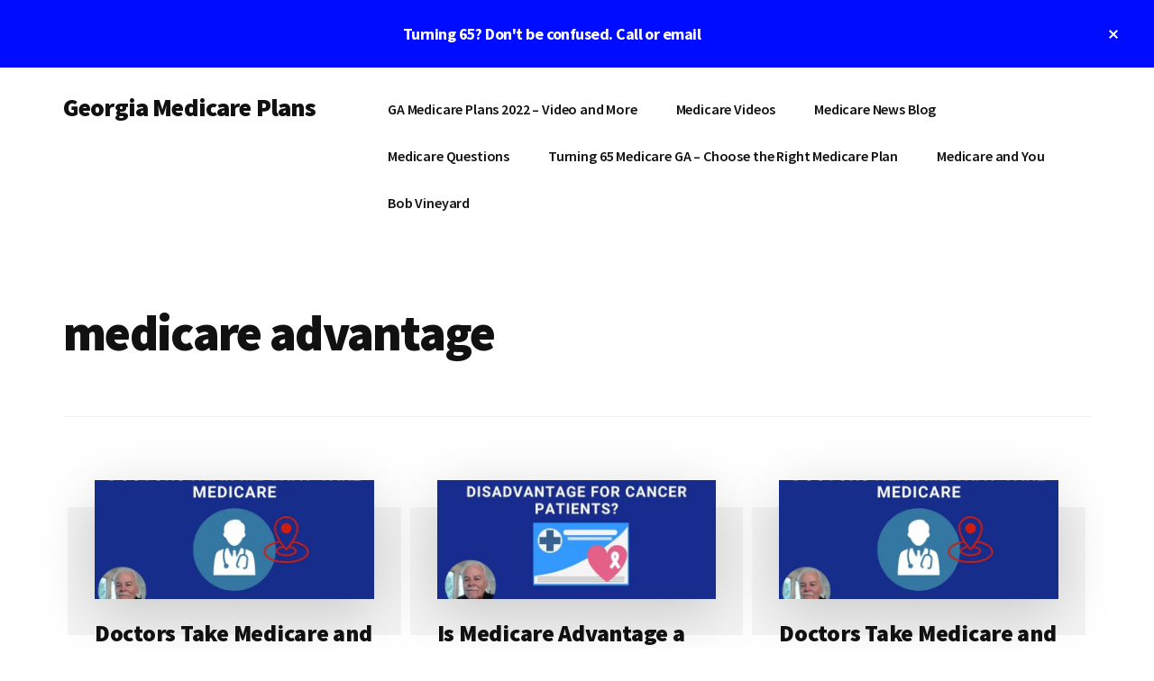

--- FILE ---
content_type: text/html; charset=UTF-8
request_url: https://www.georgia-medicareplans.com/tag/medicare-advantage-2/
body_size: 20865
content:
<!DOCTYPE html>
<html lang="en-US" prefix="og: https://ogp.me/ns#">
<head ><meta charset="UTF-8" /><script>if(navigator.userAgent.match(/MSIE|Internet Explorer/i)||navigator.userAgent.match(/Trident\/7\..*?rv:11/i)){var href=document.location.href;if(!href.match(/[?&]nowprocket/)){if(href.indexOf("?")==-1){if(href.indexOf("#")==-1){document.location.href=href+"?nowprocket=1"}else{document.location.href=href.replace("#","?nowprocket=1#")}}else{if(href.indexOf("#")==-1){document.location.href=href+"&nowprocket=1"}else{document.location.href=href.replace("#","&nowprocket=1#")}}}}</script><script>(()=>{class RocketLazyLoadScripts{constructor(){this.v="2.0.4",this.userEvents=["keydown","keyup","mousedown","mouseup","mousemove","mouseover","mouseout","touchmove","touchstart","touchend","touchcancel","wheel","click","dblclick","input"],this.attributeEvents=["onblur","onclick","oncontextmenu","ondblclick","onfocus","onmousedown","onmouseenter","onmouseleave","onmousemove","onmouseout","onmouseover","onmouseup","onmousewheel","onscroll","onsubmit"]}async t(){this.i(),this.o(),/iP(ad|hone)/.test(navigator.userAgent)&&this.h(),this.u(),this.l(this),this.m(),this.k(this),this.p(this),this._(),await Promise.all([this.R(),this.L()]),this.lastBreath=Date.now(),this.S(this),this.P(),this.D(),this.O(),this.M(),await this.C(this.delayedScripts.normal),await this.C(this.delayedScripts.defer),await this.C(this.delayedScripts.async),await this.T(),await this.F(),await this.j(),await this.A(),window.dispatchEvent(new Event("rocket-allScriptsLoaded")),this.everythingLoaded=!0,this.lastTouchEnd&&await new Promise(t=>setTimeout(t,500-Date.now()+this.lastTouchEnd)),this.I(),this.H(),this.U(),this.W()}i(){this.CSPIssue=sessionStorage.getItem("rocketCSPIssue"),document.addEventListener("securitypolicyviolation",t=>{this.CSPIssue||"script-src-elem"!==t.violatedDirective||"data"!==t.blockedURI||(this.CSPIssue=!0,sessionStorage.setItem("rocketCSPIssue",!0))},{isRocket:!0})}o(){window.addEventListener("pageshow",t=>{this.persisted=t.persisted,this.realWindowLoadedFired=!0},{isRocket:!0}),window.addEventListener("pagehide",()=>{this.onFirstUserAction=null},{isRocket:!0})}h(){let t;function e(e){t=e}window.addEventListener("touchstart",e,{isRocket:!0}),window.addEventListener("touchend",function i(o){o.changedTouches[0]&&t.changedTouches[0]&&Math.abs(o.changedTouches[0].pageX-t.changedTouches[0].pageX)<10&&Math.abs(o.changedTouches[0].pageY-t.changedTouches[0].pageY)<10&&o.timeStamp-t.timeStamp<200&&(window.removeEventListener("touchstart",e,{isRocket:!0}),window.removeEventListener("touchend",i,{isRocket:!0}),"INPUT"===o.target.tagName&&"text"===o.target.type||(o.target.dispatchEvent(new TouchEvent("touchend",{target:o.target,bubbles:!0})),o.target.dispatchEvent(new MouseEvent("mouseover",{target:o.target,bubbles:!0})),o.target.dispatchEvent(new PointerEvent("click",{target:o.target,bubbles:!0,cancelable:!0,detail:1,clientX:o.changedTouches[0].clientX,clientY:o.changedTouches[0].clientY})),event.preventDefault()))},{isRocket:!0})}q(t){this.userActionTriggered||("mousemove"!==t.type||this.firstMousemoveIgnored?"keyup"===t.type||"mouseover"===t.type||"mouseout"===t.type||(this.userActionTriggered=!0,this.onFirstUserAction&&this.onFirstUserAction()):this.firstMousemoveIgnored=!0),"click"===t.type&&t.preventDefault(),t.stopPropagation(),t.stopImmediatePropagation(),"touchstart"===this.lastEvent&&"touchend"===t.type&&(this.lastTouchEnd=Date.now()),"click"===t.type&&(this.lastTouchEnd=0),this.lastEvent=t.type,t.composedPath&&t.composedPath()[0].getRootNode()instanceof ShadowRoot&&(t.rocketTarget=t.composedPath()[0]),this.savedUserEvents.push(t)}u(){this.savedUserEvents=[],this.userEventHandler=this.q.bind(this),this.userEvents.forEach(t=>window.addEventListener(t,this.userEventHandler,{passive:!1,isRocket:!0})),document.addEventListener("visibilitychange",this.userEventHandler,{isRocket:!0})}U(){this.userEvents.forEach(t=>window.removeEventListener(t,this.userEventHandler,{passive:!1,isRocket:!0})),document.removeEventListener("visibilitychange",this.userEventHandler,{isRocket:!0}),this.savedUserEvents.forEach(t=>{(t.rocketTarget||t.target).dispatchEvent(new window[t.constructor.name](t.type,t))})}m(){const t="return false",e=Array.from(this.attributeEvents,t=>"data-rocket-"+t),i="["+this.attributeEvents.join("],[")+"]",o="[data-rocket-"+this.attributeEvents.join("],[data-rocket-")+"]",s=(e,i,o)=>{o&&o!==t&&(e.setAttribute("data-rocket-"+i,o),e["rocket"+i]=new Function("event",o),e.setAttribute(i,t))};new MutationObserver(t=>{for(const n of t)"attributes"===n.type&&(n.attributeName.startsWith("data-rocket-")||this.everythingLoaded?n.attributeName.startsWith("data-rocket-")&&this.everythingLoaded&&this.N(n.target,n.attributeName.substring(12)):s(n.target,n.attributeName,n.target.getAttribute(n.attributeName))),"childList"===n.type&&n.addedNodes.forEach(t=>{if(t.nodeType===Node.ELEMENT_NODE)if(this.everythingLoaded)for(const i of[t,...t.querySelectorAll(o)])for(const t of i.getAttributeNames())e.includes(t)&&this.N(i,t.substring(12));else for(const e of[t,...t.querySelectorAll(i)])for(const t of e.getAttributeNames())this.attributeEvents.includes(t)&&s(e,t,e.getAttribute(t))})}).observe(document,{subtree:!0,childList:!0,attributeFilter:[...this.attributeEvents,...e]})}I(){this.attributeEvents.forEach(t=>{document.querySelectorAll("[data-rocket-"+t+"]").forEach(e=>{this.N(e,t)})})}N(t,e){const i=t.getAttribute("data-rocket-"+e);i&&(t.setAttribute(e,i),t.removeAttribute("data-rocket-"+e))}k(t){Object.defineProperty(HTMLElement.prototype,"onclick",{get(){return this.rocketonclick||null},set(e){this.rocketonclick=e,this.setAttribute(t.everythingLoaded?"onclick":"data-rocket-onclick","this.rocketonclick(event)")}})}S(t){function e(e,i){let o=e[i];e[i]=null,Object.defineProperty(e,i,{get:()=>o,set(s){t.everythingLoaded?o=s:e["rocket"+i]=o=s}})}e(document,"onreadystatechange"),e(window,"onload"),e(window,"onpageshow");try{Object.defineProperty(document,"readyState",{get:()=>t.rocketReadyState,set(e){t.rocketReadyState=e},configurable:!0}),document.readyState="loading"}catch(t){console.log("WPRocket DJE readyState conflict, bypassing")}}l(t){this.originalAddEventListener=EventTarget.prototype.addEventListener,this.originalRemoveEventListener=EventTarget.prototype.removeEventListener,this.savedEventListeners=[],EventTarget.prototype.addEventListener=function(e,i,o){o&&o.isRocket||!t.B(e,this)&&!t.userEvents.includes(e)||t.B(e,this)&&!t.userActionTriggered||e.startsWith("rocket-")||t.everythingLoaded?t.originalAddEventListener.call(this,e,i,o):(t.savedEventListeners.push({target:this,remove:!1,type:e,func:i,options:o}),"mouseenter"!==e&&"mouseleave"!==e||t.originalAddEventListener.call(this,e,t.savedUserEvents.push,o))},EventTarget.prototype.removeEventListener=function(e,i,o){o&&o.isRocket||!t.B(e,this)&&!t.userEvents.includes(e)||t.B(e,this)&&!t.userActionTriggered||e.startsWith("rocket-")||t.everythingLoaded?t.originalRemoveEventListener.call(this,e,i,o):t.savedEventListeners.push({target:this,remove:!0,type:e,func:i,options:o})}}J(t,e){this.savedEventListeners=this.savedEventListeners.filter(i=>{let o=i.type,s=i.target||window;return e!==o||t!==s||(this.B(o,s)&&(i.type="rocket-"+o),this.$(i),!1)})}H(){EventTarget.prototype.addEventListener=this.originalAddEventListener,EventTarget.prototype.removeEventListener=this.originalRemoveEventListener,this.savedEventListeners.forEach(t=>this.$(t))}$(t){t.remove?this.originalRemoveEventListener.call(t.target,t.type,t.func,t.options):this.originalAddEventListener.call(t.target,t.type,t.func,t.options)}p(t){let e;function i(e){return t.everythingLoaded?e:e.split(" ").map(t=>"load"===t||t.startsWith("load.")?"rocket-jquery-load":t).join(" ")}function o(o){function s(e){const s=o.fn[e];o.fn[e]=o.fn.init.prototype[e]=function(){return this[0]===window&&t.userActionTriggered&&("string"==typeof arguments[0]||arguments[0]instanceof String?arguments[0]=i(arguments[0]):"object"==typeof arguments[0]&&Object.keys(arguments[0]).forEach(t=>{const e=arguments[0][t];delete arguments[0][t],arguments[0][i(t)]=e})),s.apply(this,arguments),this}}if(o&&o.fn&&!t.allJQueries.includes(o)){const e={DOMContentLoaded:[],"rocket-DOMContentLoaded":[]};for(const t in e)document.addEventListener(t,()=>{e[t].forEach(t=>t())},{isRocket:!0});o.fn.ready=o.fn.init.prototype.ready=function(i){function s(){parseInt(o.fn.jquery)>2?setTimeout(()=>i.bind(document)(o)):i.bind(document)(o)}return"function"==typeof i&&(t.realDomReadyFired?!t.userActionTriggered||t.fauxDomReadyFired?s():e["rocket-DOMContentLoaded"].push(s):e.DOMContentLoaded.push(s)),o([])},s("on"),s("one"),s("off"),t.allJQueries.push(o)}e=o}t.allJQueries=[],o(window.jQuery),Object.defineProperty(window,"jQuery",{get:()=>e,set(t){o(t)}})}P(){const t=new Map;document.write=document.writeln=function(e){const i=document.currentScript,o=document.createRange(),s=i.parentElement;let n=t.get(i);void 0===n&&(n=i.nextSibling,t.set(i,n));const c=document.createDocumentFragment();o.setStart(c,0),c.appendChild(o.createContextualFragment(e)),s.insertBefore(c,n)}}async R(){return new Promise(t=>{this.userActionTriggered?t():this.onFirstUserAction=t})}async L(){return new Promise(t=>{document.addEventListener("DOMContentLoaded",()=>{this.realDomReadyFired=!0,t()},{isRocket:!0})})}async j(){return this.realWindowLoadedFired?Promise.resolve():new Promise(t=>{window.addEventListener("load",t,{isRocket:!0})})}M(){this.pendingScripts=[];this.scriptsMutationObserver=new MutationObserver(t=>{for(const e of t)e.addedNodes.forEach(t=>{"SCRIPT"!==t.tagName||t.noModule||t.isWPRocket||this.pendingScripts.push({script:t,promise:new Promise(e=>{const i=()=>{const i=this.pendingScripts.findIndex(e=>e.script===t);i>=0&&this.pendingScripts.splice(i,1),e()};t.addEventListener("load",i,{isRocket:!0}),t.addEventListener("error",i,{isRocket:!0}),setTimeout(i,1e3)})})})}),this.scriptsMutationObserver.observe(document,{childList:!0,subtree:!0})}async F(){await this.X(),this.pendingScripts.length?(await this.pendingScripts[0].promise,await this.F()):this.scriptsMutationObserver.disconnect()}D(){this.delayedScripts={normal:[],async:[],defer:[]},document.querySelectorAll("script[type$=rocketlazyloadscript]").forEach(t=>{t.hasAttribute("data-rocket-src")?t.hasAttribute("async")&&!1!==t.async?this.delayedScripts.async.push(t):t.hasAttribute("defer")&&!1!==t.defer||"module"===t.getAttribute("data-rocket-type")?this.delayedScripts.defer.push(t):this.delayedScripts.normal.push(t):this.delayedScripts.normal.push(t)})}async _(){await this.L();let t=[];document.querySelectorAll("script[type$=rocketlazyloadscript][data-rocket-src]").forEach(e=>{let i=e.getAttribute("data-rocket-src");if(i&&!i.startsWith("data:")){i.startsWith("//")&&(i=location.protocol+i);try{const o=new URL(i).origin;o!==location.origin&&t.push({src:o,crossOrigin:e.crossOrigin||"module"===e.getAttribute("data-rocket-type")})}catch(t){}}}),t=[...new Map(t.map(t=>[JSON.stringify(t),t])).values()],this.Y(t,"preconnect")}async G(t){if(await this.K(),!0!==t.noModule||!("noModule"in HTMLScriptElement.prototype))return new Promise(e=>{let i;function o(){(i||t).setAttribute("data-rocket-status","executed"),e()}try{if(navigator.userAgent.includes("Firefox/")||""===navigator.vendor||this.CSPIssue)i=document.createElement("script"),[...t.attributes].forEach(t=>{let e=t.nodeName;"type"!==e&&("data-rocket-type"===e&&(e="type"),"data-rocket-src"===e&&(e="src"),i.setAttribute(e,t.nodeValue))}),t.text&&(i.text=t.text),t.nonce&&(i.nonce=t.nonce),i.hasAttribute("src")?(i.addEventListener("load",o,{isRocket:!0}),i.addEventListener("error",()=>{i.setAttribute("data-rocket-status","failed-network"),e()},{isRocket:!0}),setTimeout(()=>{i.isConnected||e()},1)):(i.text=t.text,o()),i.isWPRocket=!0,t.parentNode.replaceChild(i,t);else{const i=t.getAttribute("data-rocket-type"),s=t.getAttribute("data-rocket-src");i?(t.type=i,t.removeAttribute("data-rocket-type")):t.removeAttribute("type"),t.addEventListener("load",o,{isRocket:!0}),t.addEventListener("error",i=>{this.CSPIssue&&i.target.src.startsWith("data:")?(console.log("WPRocket: CSP fallback activated"),t.removeAttribute("src"),this.G(t).then(e)):(t.setAttribute("data-rocket-status","failed-network"),e())},{isRocket:!0}),s?(t.fetchPriority="high",t.removeAttribute("data-rocket-src"),t.src=s):t.src="data:text/javascript;base64,"+window.btoa(unescape(encodeURIComponent(t.text)))}}catch(i){t.setAttribute("data-rocket-status","failed-transform"),e()}});t.setAttribute("data-rocket-status","skipped")}async C(t){const e=t.shift();return e?(e.isConnected&&await this.G(e),this.C(t)):Promise.resolve()}O(){this.Y([...this.delayedScripts.normal,...this.delayedScripts.defer,...this.delayedScripts.async],"preload")}Y(t,e){this.trash=this.trash||[];let i=!0;var o=document.createDocumentFragment();t.forEach(t=>{const s=t.getAttribute&&t.getAttribute("data-rocket-src")||t.src;if(s&&!s.startsWith("data:")){const n=document.createElement("link");n.href=s,n.rel=e,"preconnect"!==e&&(n.as="script",n.fetchPriority=i?"high":"low"),t.getAttribute&&"module"===t.getAttribute("data-rocket-type")&&(n.crossOrigin=!0),t.crossOrigin&&(n.crossOrigin=t.crossOrigin),t.integrity&&(n.integrity=t.integrity),t.nonce&&(n.nonce=t.nonce),o.appendChild(n),this.trash.push(n),i=!1}}),document.head.appendChild(o)}W(){this.trash.forEach(t=>t.remove())}async T(){try{document.readyState="interactive"}catch(t){}this.fauxDomReadyFired=!0;try{await this.K(),this.J(document,"readystatechange"),document.dispatchEvent(new Event("rocket-readystatechange")),await this.K(),document.rocketonreadystatechange&&document.rocketonreadystatechange(),await this.K(),this.J(document,"DOMContentLoaded"),document.dispatchEvent(new Event("rocket-DOMContentLoaded")),await this.K(),this.J(window,"DOMContentLoaded"),window.dispatchEvent(new Event("rocket-DOMContentLoaded"))}catch(t){console.error(t)}}async A(){try{document.readyState="complete"}catch(t){}try{await this.K(),this.J(document,"readystatechange"),document.dispatchEvent(new Event("rocket-readystatechange")),await this.K(),document.rocketonreadystatechange&&document.rocketonreadystatechange(),await this.K(),this.J(window,"load"),window.dispatchEvent(new Event("rocket-load")),await this.K(),window.rocketonload&&window.rocketonload(),await this.K(),this.allJQueries.forEach(t=>t(window).trigger("rocket-jquery-load")),await this.K(),this.J(window,"pageshow");const t=new Event("rocket-pageshow");t.persisted=this.persisted,window.dispatchEvent(t),await this.K(),window.rocketonpageshow&&window.rocketonpageshow({persisted:this.persisted})}catch(t){console.error(t)}}async K(){Date.now()-this.lastBreath>45&&(await this.X(),this.lastBreath=Date.now())}async X(){return document.hidden?new Promise(t=>setTimeout(t)):new Promise(t=>requestAnimationFrame(t))}B(t,e){return e===document&&"readystatechange"===t||(e===document&&"DOMContentLoaded"===t||(e===window&&"DOMContentLoaded"===t||(e===window&&"load"===t||e===window&&"pageshow"===t)))}static run(){(new RocketLazyLoadScripts).t()}}RocketLazyLoadScripts.run()})();</script>

<meta name="viewport" content="width=device-width, initial-scale=1" />

<!-- Search Engine Optimization by Rank Math PRO - https://rankmath.com/ -->
<title>Medicare Advantage Archives | Georgia Medicare Plans</title>
<meta name="robots" content="follow, noindex"/>
<meta property="og:locale" content="en_US" />
<meta property="og:type" content="article" />
<meta property="og:title" content="Medicare Advantage Archives | Georgia Medicare Plans" />
<meta property="og:url" content="https://www.georgia-medicareplans.com/tag/medicare-advantage-2/" />
<meta property="og:site_name" content="Georgia Medicare Plans" />
<meta property="article:publisher" content="https://facebook.com/GeorgiaMedicarePlans" />
<meta name="twitter:card" content="summary_large_image" />
<meta name="twitter:title" content="Medicare Advantage Archives | Georgia Medicare Plans" />
<meta name="twitter:site" content="@GaMedicare" />
<meta name="twitter:label1" content="Posts" />
<meta name="twitter:data1" content="51" />
<script type="application/ld+json" class="rank-math-schema-pro">{"@context":"https://schema.org","@graph":[{"@type":"InsuranceAgency","@id":"https://www.georgia-medicareplans.com/#organization","name":"Georgia Medicare Plans","url":"https://www.georgia-medicareplans.com","sameAs":["https://facebook.com/GeorgiaMedicarePlans","https://twitter.com/GaMedicare"],"openingHours":["Monday,Tuesday,Wednesday,Thursday,Friday,Saturday,Sunday 09:00-17:00"],"telephone":"1-404-252-5859"},{"@type":"WebSite","@id":"https://www.georgia-medicareplans.com/#website","url":"https://www.georgia-medicareplans.com","name":"Georgia Medicare Plans","publisher":{"@id":"https://www.georgia-medicareplans.com/#organization"},"inLanguage":"en-US"},{"@type":"BreadcrumbList","@id":"https://www.georgia-medicareplans.com/tag/medicare-advantage-2/#breadcrumb","itemListElement":[{"@type":"ListItem","position":"1","item":{"@id":"https://www.georgia-medicareplans.com","name":"Home"}},{"@type":"ListItem","position":"2","item":{"@id":"https://www.georgia-medicareplans.com/tag/medicare-advantage-2/","name":"medicare advantage"}}]},{"@type":"CollectionPage","@id":"https://www.georgia-medicareplans.com/tag/medicare-advantage-2/#webpage","url":"https://www.georgia-medicareplans.com/tag/medicare-advantage-2/","name":"Medicare Advantage Archives | Georgia Medicare Plans","isPartOf":{"@id":"https://www.georgia-medicareplans.com/#website"},"inLanguage":"en-US","breadcrumb":{"@id":"https://www.georgia-medicareplans.com/tag/medicare-advantage-2/#breadcrumb"}}]}</script>
<!-- /Rank Math WordPress SEO plugin -->

<link rel='dns-prefetch' href='//eg7fhavnoen.exactdn.com' />

<link rel='preconnect' href='//eg7fhavnoen.exactdn.com' />
<link rel='preconnect' href='//eg7fhavnoen.exactdn.com' crossorigin />
<link rel="alternate" type="application/rss+xml" title="Georgia Medicare Plans &raquo; Feed" href="https://www.georgia-medicareplans.com/feed/" />
<link rel="alternate" type="application/rss+xml" title="Georgia Medicare Plans &raquo; Comments Feed" href="https://www.georgia-medicareplans.com/comments/feed/" />
<link rel="alternate" type="application/rss+xml" title="Georgia Medicare Plans &raquo; medicare advantage Tag Feed" href="https://www.georgia-medicareplans.com/tag/medicare-advantage-2/feed/" />
<style id='wp-img-auto-sizes-contain-inline-css'>
img:is([sizes=auto i],[sizes^="auto," i]){contain-intrinsic-size:3000px 1500px}
/*# sourceURL=wp-img-auto-sizes-contain-inline-css */
</style>
<link data-minify="1" rel='stylesheet' id='authority-pro-css' href='https://eg7fhavnoen.exactdn.com/wp-content/cache/min/1/wp-content/themes/authority-pro/style.css?ver=1765396708' media='all' />
<style id='authority-pro-inline-css'>

		.single .content .entry-content > p:first-of-type {
			color: #111111;
			font-size: 20px;
			font-style: italic;
			line-height: 1.7;
			margin: 0 0 35px;
		}
		
/*# sourceURL=authority-pro-inline-css */
</style>
<style id='wp-emoji-styles-inline-css'>

	img.wp-smiley, img.emoji {
		display: inline !important;
		border: none !important;
		box-shadow: none !important;
		height: 1em !important;
		width: 1em !important;
		margin: 0 0.07em !important;
		vertical-align: -0.1em !important;
		background: none !important;
		padding: 0 !important;
	}
/*# sourceURL=wp-emoji-styles-inline-css */
</style>
<style id='wp-block-library-inline-css'>
:root{--wp-block-synced-color:#7a00df;--wp-block-synced-color--rgb:122,0,223;--wp-bound-block-color:var(--wp-block-synced-color);--wp-editor-canvas-background:#ddd;--wp-admin-theme-color:#007cba;--wp-admin-theme-color--rgb:0,124,186;--wp-admin-theme-color-darker-10:#006ba1;--wp-admin-theme-color-darker-10--rgb:0,107,160.5;--wp-admin-theme-color-darker-20:#005a87;--wp-admin-theme-color-darker-20--rgb:0,90,135;--wp-admin-border-width-focus:2px}@media (min-resolution:192dpi){:root{--wp-admin-border-width-focus:1.5px}}.wp-element-button{cursor:pointer}:root .has-very-light-gray-background-color{background-color:#eee}:root .has-very-dark-gray-background-color{background-color:#313131}:root .has-very-light-gray-color{color:#eee}:root .has-very-dark-gray-color{color:#313131}:root .has-vivid-green-cyan-to-vivid-cyan-blue-gradient-background{background:linear-gradient(135deg,#00d084,#0693e3)}:root .has-purple-crush-gradient-background{background:linear-gradient(135deg,#34e2e4,#4721fb 50%,#ab1dfe)}:root .has-hazy-dawn-gradient-background{background:linear-gradient(135deg,#faaca8,#dad0ec)}:root .has-subdued-olive-gradient-background{background:linear-gradient(135deg,#fafae1,#67a671)}:root .has-atomic-cream-gradient-background{background:linear-gradient(135deg,#fdd79a,#004a59)}:root .has-nightshade-gradient-background{background:linear-gradient(135deg,#330968,#31cdcf)}:root .has-midnight-gradient-background{background:linear-gradient(135deg,#020381,#2874fc)}:root{--wp--preset--font-size--normal:16px;--wp--preset--font-size--huge:42px}.has-regular-font-size{font-size:1em}.has-larger-font-size{font-size:2.625em}.has-normal-font-size{font-size:var(--wp--preset--font-size--normal)}.has-huge-font-size{font-size:var(--wp--preset--font-size--huge)}.has-text-align-center{text-align:center}.has-text-align-left{text-align:left}.has-text-align-right{text-align:right}.has-fit-text{white-space:nowrap!important}#end-resizable-editor-section{display:none}.aligncenter{clear:both}.items-justified-left{justify-content:flex-start}.items-justified-center{justify-content:center}.items-justified-right{justify-content:flex-end}.items-justified-space-between{justify-content:space-between}.screen-reader-text{border:0;clip-path:inset(50%);height:1px;margin:-1px;overflow:hidden;padding:0;position:absolute;width:1px;word-wrap:normal!important}.screen-reader-text:focus{background-color:#ddd;clip-path:none;color:#444;display:block;font-size:1em;height:auto;left:5px;line-height:normal;padding:15px 23px 14px;text-decoration:none;top:5px;width:auto;z-index:100000}html :where(.has-border-color){border-style:solid}html :where([style*=border-top-color]){border-top-style:solid}html :where([style*=border-right-color]){border-right-style:solid}html :where([style*=border-bottom-color]){border-bottom-style:solid}html :where([style*=border-left-color]){border-left-style:solid}html :where([style*=border-width]){border-style:solid}html :where([style*=border-top-width]){border-top-style:solid}html :where([style*=border-right-width]){border-right-style:solid}html :where([style*=border-bottom-width]){border-bottom-style:solid}html :where([style*=border-left-width]){border-left-style:solid}html :where(img[class*=wp-image-]){height:auto;max-width:100%}:where(figure){margin:0 0 1em}html :where(.is-position-sticky){--wp-admin--admin-bar--position-offset:var(--wp-admin--admin-bar--height,0px)}@media screen and (max-width:600px){html :where(.is-position-sticky){--wp-admin--admin-bar--position-offset:0px}}

/*# sourceURL=wp-block-library-inline-css */
</style><style id='wp-block-heading-inline-css'>
h1:where(.wp-block-heading).has-background,h2:where(.wp-block-heading).has-background,h3:where(.wp-block-heading).has-background,h4:where(.wp-block-heading).has-background,h5:where(.wp-block-heading).has-background,h6:where(.wp-block-heading).has-background{padding:1.25em 2.375em}h1.has-text-align-left[style*=writing-mode]:where([style*=vertical-lr]),h1.has-text-align-right[style*=writing-mode]:where([style*=vertical-rl]),h2.has-text-align-left[style*=writing-mode]:where([style*=vertical-lr]),h2.has-text-align-right[style*=writing-mode]:where([style*=vertical-rl]),h3.has-text-align-left[style*=writing-mode]:where([style*=vertical-lr]),h3.has-text-align-right[style*=writing-mode]:where([style*=vertical-rl]),h4.has-text-align-left[style*=writing-mode]:where([style*=vertical-lr]),h4.has-text-align-right[style*=writing-mode]:where([style*=vertical-rl]),h5.has-text-align-left[style*=writing-mode]:where([style*=vertical-lr]),h5.has-text-align-right[style*=writing-mode]:where([style*=vertical-rl]),h6.has-text-align-left[style*=writing-mode]:where([style*=vertical-lr]),h6.has-text-align-right[style*=writing-mode]:where([style*=vertical-rl]){rotate:180deg}
/*# sourceURL=https://eg7fhavnoen.exactdn.com/wp-includes/blocks/heading/style.min.css */
</style>
<style id='wp-block-list-inline-css'>
ol,ul{box-sizing:border-box}:root :where(.wp-block-list.has-background){padding:1.25em 2.375em}
/*# sourceURL=https://eg7fhavnoen.exactdn.com/wp-includes/blocks/list/style.min.css */
</style>
<style id='wp-block-paragraph-inline-css'>
.is-small-text{font-size:.875em}.is-regular-text{font-size:1em}.is-large-text{font-size:2.25em}.is-larger-text{font-size:3em}.has-drop-cap:not(:focus):first-letter{float:left;font-size:8.4em;font-style:normal;font-weight:100;line-height:.68;margin:.05em .1em 0 0;text-transform:uppercase}body.rtl .has-drop-cap:not(:focus):first-letter{float:none;margin-left:.1em}p.has-drop-cap.has-background{overflow:hidden}:root :where(p.has-background){padding:1.25em 2.375em}:where(p.has-text-color:not(.has-link-color)) a{color:inherit}p.has-text-align-left[style*="writing-mode:vertical-lr"],p.has-text-align-right[style*="writing-mode:vertical-rl"]{rotate:180deg}
/*# sourceURL=https://eg7fhavnoen.exactdn.com/wp-includes/blocks/paragraph/style.min.css */
</style>
<style id='global-styles-inline-css'>
:root{--wp--preset--aspect-ratio--square: 1;--wp--preset--aspect-ratio--4-3: 4/3;--wp--preset--aspect-ratio--3-4: 3/4;--wp--preset--aspect-ratio--3-2: 3/2;--wp--preset--aspect-ratio--2-3: 2/3;--wp--preset--aspect-ratio--16-9: 16/9;--wp--preset--aspect-ratio--9-16: 9/16;--wp--preset--color--black: #000000;--wp--preset--color--cyan-bluish-gray: #abb8c3;--wp--preset--color--white: #ffffff;--wp--preset--color--pale-pink: #f78da7;--wp--preset--color--vivid-red: #cf2e2e;--wp--preset--color--luminous-vivid-orange: #ff6900;--wp--preset--color--luminous-vivid-amber: #fcb900;--wp--preset--color--light-green-cyan: #7bdcb5;--wp--preset--color--vivid-green-cyan: #00d084;--wp--preset--color--pale-cyan-blue: #8ed1fc;--wp--preset--color--vivid-cyan-blue: #0693e3;--wp--preset--color--vivid-purple: #9b51e0;--wp--preset--color--theme-primary: #000cff;--wp--preset--gradient--vivid-cyan-blue-to-vivid-purple: linear-gradient(135deg,rgb(6,147,227) 0%,rgb(155,81,224) 100%);--wp--preset--gradient--light-green-cyan-to-vivid-green-cyan: linear-gradient(135deg,rgb(122,220,180) 0%,rgb(0,208,130) 100%);--wp--preset--gradient--luminous-vivid-amber-to-luminous-vivid-orange: linear-gradient(135deg,rgb(252,185,0) 0%,rgb(255,105,0) 100%);--wp--preset--gradient--luminous-vivid-orange-to-vivid-red: linear-gradient(135deg,rgb(255,105,0) 0%,rgb(207,46,46) 100%);--wp--preset--gradient--very-light-gray-to-cyan-bluish-gray: linear-gradient(135deg,rgb(238,238,238) 0%,rgb(169,184,195) 100%);--wp--preset--gradient--cool-to-warm-spectrum: linear-gradient(135deg,rgb(74,234,220) 0%,rgb(151,120,209) 20%,rgb(207,42,186) 40%,rgb(238,44,130) 60%,rgb(251,105,98) 80%,rgb(254,248,76) 100%);--wp--preset--gradient--blush-light-purple: linear-gradient(135deg,rgb(255,206,236) 0%,rgb(152,150,240) 100%);--wp--preset--gradient--blush-bordeaux: linear-gradient(135deg,rgb(254,205,165) 0%,rgb(254,45,45) 50%,rgb(107,0,62) 100%);--wp--preset--gradient--luminous-dusk: linear-gradient(135deg,rgb(255,203,112) 0%,rgb(199,81,192) 50%,rgb(65,88,208) 100%);--wp--preset--gradient--pale-ocean: linear-gradient(135deg,rgb(255,245,203) 0%,rgb(182,227,212) 50%,rgb(51,167,181) 100%);--wp--preset--gradient--electric-grass: linear-gradient(135deg,rgb(202,248,128) 0%,rgb(113,206,126) 100%);--wp--preset--gradient--midnight: linear-gradient(135deg,rgb(2,3,129) 0%,rgb(40,116,252) 100%);--wp--preset--font-size--small: 12px;--wp--preset--font-size--medium: 20px;--wp--preset--font-size--large: 20px;--wp--preset--font-size--x-large: 42px;--wp--preset--font-size--normal: 16px;--wp--preset--font-size--larger: 24px;--wp--preset--spacing--20: 0.44rem;--wp--preset--spacing--30: 0.67rem;--wp--preset--spacing--40: 1rem;--wp--preset--spacing--50: 1.5rem;--wp--preset--spacing--60: 2.25rem;--wp--preset--spacing--70: 3.38rem;--wp--preset--spacing--80: 5.06rem;--wp--preset--shadow--natural: 6px 6px 9px rgba(0, 0, 0, 0.2);--wp--preset--shadow--deep: 12px 12px 50px rgba(0, 0, 0, 0.4);--wp--preset--shadow--sharp: 6px 6px 0px rgba(0, 0, 0, 0.2);--wp--preset--shadow--outlined: 6px 6px 0px -3px rgb(255, 255, 255), 6px 6px rgb(0, 0, 0);--wp--preset--shadow--crisp: 6px 6px 0px rgb(0, 0, 0);}:where(.is-layout-flex){gap: 0.5em;}:where(.is-layout-grid){gap: 0.5em;}body .is-layout-flex{display: flex;}.is-layout-flex{flex-wrap: wrap;align-items: center;}.is-layout-flex > :is(*, div){margin: 0;}body .is-layout-grid{display: grid;}.is-layout-grid > :is(*, div){margin: 0;}:where(.wp-block-columns.is-layout-flex){gap: 2em;}:where(.wp-block-columns.is-layout-grid){gap: 2em;}:where(.wp-block-post-template.is-layout-flex){gap: 1.25em;}:where(.wp-block-post-template.is-layout-grid){gap: 1.25em;}.has-black-color{color: var(--wp--preset--color--black) !important;}.has-cyan-bluish-gray-color{color: var(--wp--preset--color--cyan-bluish-gray) !important;}.has-white-color{color: var(--wp--preset--color--white) !important;}.has-pale-pink-color{color: var(--wp--preset--color--pale-pink) !important;}.has-vivid-red-color{color: var(--wp--preset--color--vivid-red) !important;}.has-luminous-vivid-orange-color{color: var(--wp--preset--color--luminous-vivid-orange) !important;}.has-luminous-vivid-amber-color{color: var(--wp--preset--color--luminous-vivid-amber) !important;}.has-light-green-cyan-color{color: var(--wp--preset--color--light-green-cyan) !important;}.has-vivid-green-cyan-color{color: var(--wp--preset--color--vivid-green-cyan) !important;}.has-pale-cyan-blue-color{color: var(--wp--preset--color--pale-cyan-blue) !important;}.has-vivid-cyan-blue-color{color: var(--wp--preset--color--vivid-cyan-blue) !important;}.has-vivid-purple-color{color: var(--wp--preset--color--vivid-purple) !important;}.has-black-background-color{background-color: var(--wp--preset--color--black) !important;}.has-cyan-bluish-gray-background-color{background-color: var(--wp--preset--color--cyan-bluish-gray) !important;}.has-white-background-color{background-color: var(--wp--preset--color--white) !important;}.has-pale-pink-background-color{background-color: var(--wp--preset--color--pale-pink) !important;}.has-vivid-red-background-color{background-color: var(--wp--preset--color--vivid-red) !important;}.has-luminous-vivid-orange-background-color{background-color: var(--wp--preset--color--luminous-vivid-orange) !important;}.has-luminous-vivid-amber-background-color{background-color: var(--wp--preset--color--luminous-vivid-amber) !important;}.has-light-green-cyan-background-color{background-color: var(--wp--preset--color--light-green-cyan) !important;}.has-vivid-green-cyan-background-color{background-color: var(--wp--preset--color--vivid-green-cyan) !important;}.has-pale-cyan-blue-background-color{background-color: var(--wp--preset--color--pale-cyan-blue) !important;}.has-vivid-cyan-blue-background-color{background-color: var(--wp--preset--color--vivid-cyan-blue) !important;}.has-vivid-purple-background-color{background-color: var(--wp--preset--color--vivid-purple) !important;}.has-black-border-color{border-color: var(--wp--preset--color--black) !important;}.has-cyan-bluish-gray-border-color{border-color: var(--wp--preset--color--cyan-bluish-gray) !important;}.has-white-border-color{border-color: var(--wp--preset--color--white) !important;}.has-pale-pink-border-color{border-color: var(--wp--preset--color--pale-pink) !important;}.has-vivid-red-border-color{border-color: var(--wp--preset--color--vivid-red) !important;}.has-luminous-vivid-orange-border-color{border-color: var(--wp--preset--color--luminous-vivid-orange) !important;}.has-luminous-vivid-amber-border-color{border-color: var(--wp--preset--color--luminous-vivid-amber) !important;}.has-light-green-cyan-border-color{border-color: var(--wp--preset--color--light-green-cyan) !important;}.has-vivid-green-cyan-border-color{border-color: var(--wp--preset--color--vivid-green-cyan) !important;}.has-pale-cyan-blue-border-color{border-color: var(--wp--preset--color--pale-cyan-blue) !important;}.has-vivid-cyan-blue-border-color{border-color: var(--wp--preset--color--vivid-cyan-blue) !important;}.has-vivid-purple-border-color{border-color: var(--wp--preset--color--vivid-purple) !important;}.has-vivid-cyan-blue-to-vivid-purple-gradient-background{background: var(--wp--preset--gradient--vivid-cyan-blue-to-vivid-purple) !important;}.has-light-green-cyan-to-vivid-green-cyan-gradient-background{background: var(--wp--preset--gradient--light-green-cyan-to-vivid-green-cyan) !important;}.has-luminous-vivid-amber-to-luminous-vivid-orange-gradient-background{background: var(--wp--preset--gradient--luminous-vivid-amber-to-luminous-vivid-orange) !important;}.has-luminous-vivid-orange-to-vivid-red-gradient-background{background: var(--wp--preset--gradient--luminous-vivid-orange-to-vivid-red) !important;}.has-very-light-gray-to-cyan-bluish-gray-gradient-background{background: var(--wp--preset--gradient--very-light-gray-to-cyan-bluish-gray) !important;}.has-cool-to-warm-spectrum-gradient-background{background: var(--wp--preset--gradient--cool-to-warm-spectrum) !important;}.has-blush-light-purple-gradient-background{background: var(--wp--preset--gradient--blush-light-purple) !important;}.has-blush-bordeaux-gradient-background{background: var(--wp--preset--gradient--blush-bordeaux) !important;}.has-luminous-dusk-gradient-background{background: var(--wp--preset--gradient--luminous-dusk) !important;}.has-pale-ocean-gradient-background{background: var(--wp--preset--gradient--pale-ocean) !important;}.has-electric-grass-gradient-background{background: var(--wp--preset--gradient--electric-grass) !important;}.has-midnight-gradient-background{background: var(--wp--preset--gradient--midnight) !important;}.has-small-font-size{font-size: var(--wp--preset--font-size--small) !important;}.has-medium-font-size{font-size: var(--wp--preset--font-size--medium) !important;}.has-large-font-size{font-size: var(--wp--preset--font-size--large) !important;}.has-x-large-font-size{font-size: var(--wp--preset--font-size--x-large) !important;}
/*# sourceURL=global-styles-inline-css */
</style>

<style id='classic-theme-styles-inline-css'>
/*! This file is auto-generated */
.wp-block-button__link{color:#fff;background-color:#32373c;border-radius:9999px;box-shadow:none;text-decoration:none;padding:calc(.667em + 2px) calc(1.333em + 2px);font-size:1.125em}.wp-block-file__button{background:#32373c;color:#fff;text-decoration:none}
/*# sourceURL=/wp-includes/css/classic-themes.min.css */
</style>
<link data-minify="1" rel='stylesheet' id='sow-contact-form-default-80e8185550b2-css' href='https://eg7fhavnoen.exactdn.com/wp-content/cache/min/1/wp-content/uploads/siteorigin-widgets/sow-contact-form-default-80e8185550b2.css?ver=1765396708' media='all' />
<link data-minify="1" rel='stylesheet' id='ez-toc-css' href='https://eg7fhavnoen.exactdn.com/wp-content/cache/min/1/wp-content/plugins/easy-table-of-contents/assets/css/screen.min.css?ver=1765397287' media='all' />
<style id='ez-toc-inline-css'>
div#ez-toc-container .ez-toc-title {font-size: 120%;}div#ez-toc-container .ez-toc-title {font-weight: 500;}div#ez-toc-container ul li , div#ez-toc-container ul li a {font-size: 95%;}div#ez-toc-container ul li , div#ez-toc-container ul li a {font-weight: 500;}div#ez-toc-container nav ul ul li {font-size: 90%;}.ez-toc-box-title {font-weight: bold; margin-bottom: 10px; text-align: center; text-transform: uppercase; letter-spacing: 1px; color: #666; padding-bottom: 5px;position:absolute;top:-4%;left:5%;background-color: inherit;transition: top 0.3s ease;}.ez-toc-box-title.toc-closed {top:-25%;}
.ez-toc-container-direction {direction: ltr;}.ez-toc-counter ul{counter-reset: item ;}.ez-toc-counter nav ul li a::before {content: counters(item, '.', decimal) '. ';display: inline-block;counter-increment: item;flex-grow: 0;flex-shrink: 0;margin-right: .2em; float: left; }.ez-toc-widget-direction {direction: ltr;}.ez-toc-widget-container ul{counter-reset: item ;}.ez-toc-widget-container nav ul li a::before {content: counters(item, '.', decimal) '. ';display: inline-block;counter-increment: item;flex-grow: 0;flex-shrink: 0;margin-right: .2em; float: left; }
/*# sourceURL=ez-toc-inline-css */
</style>
<link rel='stylesheet' id='authority-fonts-css' href='//eg7fhavnoen.exactdn.com/easyio-fonts/css?family=Source+Sans+Pro%3A600%2C700%2C900%7CLibre+Baskerville%3A400%2C400italic%2C700&#038;ver=1.5.0' media='all' />
<link data-minify="1" rel='stylesheet' id='dashicons-css' href='https://eg7fhavnoen.exactdn.com/wp-content/cache/min/1/wp-includes/css/dashicons.min.css?ver=1765396708' media='all' />
<link data-minify="1" rel='stylesheet' id='authority-pro-gutenberg-css' href='https://eg7fhavnoen.exactdn.com/wp-content/cache/min/1/wp-content/themes/authority-pro/lib/gutenberg/front-end.css?ver=1765396708' media='all' />
<style id='authority-pro-gutenberg-inline-css'>
.gb-block-post-grid a.gb-block-post-grid-more-link,
.gb-block-post-grid .gb-post-grid-items .gb-block-post-grid-title a:focus,
.gb-block-post-grid .gb-post-grid-items .gb-block-post-grid-title a:hover,
.wp-block-image.vertical-caption figcaption a:focus,
.wp-block-image.vertical-caption figcaption a:hover {
	color: #000cff;
}

.site-container .gb-button,
.site-container .gb-newsletter-submit,
.site-container .gb-newsletter-submit:hover,
.site-container .wp-block-button .wp-block-button__link,
.wp-block-media-text .wp-block-media-text__media::after,
.wp-block-image.stylized-background::after {
	background-color: #000cff;
}

.site-container .gb-button,
.wp-block-button .wp-block-button__link:not(.has-background),
.wp-block-button .wp-block-button__link:not(.has-background):focus,
.wp-block-button .wp-block-button__link:not(.has-background):hover {
	color: #ffffff;
}

.site-container .wp-block-button.is-style-outline .wp-block-button__link {
	color: #000cff;
}

.site-container .wp-block-button.is-style-outline .wp-block-button__link:focus,
.site-container .wp-block-button.is-style-outline .wp-block-button__link:hover {
	color: #232fff;
}

.site-container .wp-block-pullquote.is-style-solid-color {
	background-color: #000cff;
}		.site-container .has-small-font-size {
			font-size: 12px;
		}		.site-container .has-normal-font-size {
			font-size: 16px;
		}		.site-container .has-large-font-size {
			font-size: 20px;
		}		.site-container .has-larger-font-size {
			font-size: 24px;
		}		.site-container .has-theme-primary-color,
		.site-container .wp-block-button .wp-block-button__link.has-theme-primary-color,
		.site-container .wp-block-button.is-style-outline .wp-block-button__link.has-theme-primary-color {
			color: #000cff;
		}

		.site-container .has-theme-primary-background-color,
		.site-container .wp-block-button .wp-block-button__link.has-theme-primary-background-color,
		.site-container .wp-block-pullquote.is-style-solid-color.has-theme-primary-background-color {
			background-color: #000cff;
		}
/*# sourceURL=authority-pro-gutenberg-inline-css */
</style>
<link data-minify="1" rel='stylesheet' id='__EPYT__style-css' href='https://eg7fhavnoen.exactdn.com/wp-content/cache/min/1/wp-content/plugins/youtube-embed-plus-pro/styles/ytprefs.min.css?ver=1765396708' media='all' />
<style id='__EPYT__style-inline-css'>

                .epyt-gallery-thumb {
                        width: 33.333%;
                }
                
                         @media (min-width:0px) and (max-width: 767px) {
                            .epyt-gallery-rowbreak {
                                display: none;
                            }
                            .epyt-gallery-allthumbs[class*="epyt-cols"] .epyt-gallery-thumb {
                                width: 100% !important;
                            }
                          }
/*# sourceURL=__EPYT__style-inline-css */
</style>
<link data-minify="1" rel='stylesheet' id='__disptype__-css' href='https://eg7fhavnoen.exactdn.com/wp-content/cache/min/1/wp-content/plugins/youtube-embed-plus-pro/scripts/lity.min.css?ver=1765396708' media='all' />
<link data-minify="1" rel='stylesheet' id='__dyntype__-css' href='https://eg7fhavnoen.exactdn.com/wp-content/cache/min/1/wp-content/plugins/youtube-embed-plus-pro/scripts/embdyn.min.css?ver=1765396708' media='all' />
<style id='rocket-lazyload-inline-css'>
.rll-youtube-player{position:relative;padding-bottom:56.23%;height:0;overflow:hidden;max-width:100%;}.rll-youtube-player:focus-within{outline: 2px solid currentColor;outline-offset: 5px;}.rll-youtube-player iframe{position:absolute;top:0;left:0;width:100%;height:100%;z-index:100;background:0 0}.rll-youtube-player img{bottom:0;display:block;left:0;margin:auto;max-width:100%;width:100%;position:absolute;right:0;top:0;border:none;height:auto;-webkit-transition:.4s all;-moz-transition:.4s all;transition:.4s all}.rll-youtube-player img:hover{-webkit-filter:brightness(75%)}.rll-youtube-player .play{height:100%;width:100%;left:0;top:0;position:absolute;background:url(https://eg7fhavnoen.exactdn.com/wp-content/plugins/wp-rocket/assets/img/youtube.png?strip=all) no-repeat center;background-color: transparent !important;cursor:pointer;border:none;}.wp-embed-responsive .wp-has-aspect-ratio .rll-youtube-player{position:absolute;padding-bottom:0;width:100%;height:100%;top:0;bottom:0;left:0;right:0}
/*# sourceURL=rocket-lazyload-inline-css */
</style>
<script src="https://eg7fhavnoen.exactdn.com/wp-includes/js/jquery/jquery.min.js?ver=3.7.1" id="jquery-core-js" data-rocket-defer defer></script>
<script data-minify="1" src="https://eg7fhavnoen.exactdn.com/wp-content/cache/min/1/wp-includes/js/jquery/jquery-migrate.min.js?ver=1709472425" id="jquery-migrate-js" data-rocket-defer defer></script>
<script id="sow-contact-js-extra">
var sowContact = {"scrollto":"1","scrollto_offset":"0"};
//# sourceURL=sow-contact-js-extra
</script>
<script data-minify="1" src="https://eg7fhavnoen.exactdn.com/wp-content/cache/min/1/wp-content/plugins/so-widgets-bundle/widgets/contact/js/contact.min.js?ver=1709472426" id="sow-contact-js" data-rocket-defer defer></script>
<script data-minify="1" src="https://eg7fhavnoen.exactdn.com/wp-content/cache/min/1/wp-content/plugins/youtube-embed-plus-pro/scripts/lity.min.js?ver=1709472426" id="__dispload__-js" data-rocket-defer defer></script>
<script id="__ytprefs__-js-extra">
var _EPYT_ = {"ajaxurl":"https://www.georgia-medicareplans.com/wp-admin/admin-ajax.php","security":"350e66c67b","gallery_scrolloffset":"20","eppathtoscripts":"https://eg7fhavnoen.exactdn.com/wp-content/plugins/youtube-embed-plus-pro/scripts/","eppath":"https://eg7fhavnoen.exactdn.com/wp-content/plugins/youtube-embed-plus-pro/","epresponsiveselector":"[\"iframe.__youtube_prefs__\",\"iframe[src*='youtube.com']\",\"iframe[src*='youtube-nocookie.com']\",\"iframe[data-ep-src*='youtube.com']\",\"iframe[data-ep-src*='youtube-nocookie.com']\",\"iframe[data-ep-gallerysrc*='youtube.com']\"]","epdovol":"1","version":"14.2.3.2","evselector":"iframe.__youtube_prefs__[src], iframe[src*=\"youtube.com/embed/\"], iframe[src*=\"youtube-nocookie.com/embed/\"]","ajax_compat":"","maxres_facade":"eager","ytapi_load":"light","pause_others":"1","stopMobileBuffer":"1","facade_mode":"1","not_live_on_channel":"","not_live_showtime":"180"};
//# sourceURL=__ytprefs__-js-extra
</script>
<script data-minify="1" src="https://eg7fhavnoen.exactdn.com/wp-content/cache/min/1/wp-content/plugins/youtube-embed-plus-pro/scripts/ytprefs.min.js?ver=1709472427" id="__ytprefs__-js" data-rocket-defer defer></script>
<script data-minify="1" src="https://eg7fhavnoen.exactdn.com/wp-content/cache/min/1/wp-content/plugins/youtube-embed-plus-pro/scripts/embdyn.min.js?ver=1709472427" id="__dynload__-js" data-rocket-defer defer></script>
<link rel="https://api.w.org/" href="https://www.georgia-medicareplans.com/wp-json/" /><link rel="alternate" title="JSON" type="application/json" href="https://www.georgia-medicareplans.com/wp-json/wp/v2/tags/73" /><link rel="EditURI" type="application/rsd+xml" title="RSD" href="https://www.georgia-medicareplans.com/xmlrpc.php?rsd" />
<link rel="icon" href="https://eg7fhavnoen.exactdn.com/wp-content/themes/authority-pro/images/favicon.ico" />
<link rel="pingback" href="https://www.georgia-medicareplans.com/xmlrpc.php" />
<meta name="google-site-verification" content="7lfnVmoKnEVzOHa9EewCOZjPwq7Sj_pDtE04Fogjt_8" />


<meta name="msvalidate.01" content="9B23E39C6E8BFE7C82CBE7267267E40D" />

<script type="rocketlazyloadscript" data-rocket-type="text/javascript">

  var _gaq = _gaq || [];
  _gaq.push(['_setAccount', 'UA-21765018-1']);
  _gaq.push(['_trackPageview']);

  (function() {
    var ga = document.createElement('script'); ga.type = 'text/javascript'; ga.async = true;
    ga.src = ('https:' == document.location.protocol ? 'https://ssl' : 'http://www') + '.google-analytics.com/ga.js';
    var s = document.getElementsByTagName('script')[0]; s.parentNode.insertBefore(ga, s);
  })();

</script>
<script data-minify="1" type="text/javascript" src="https://eg7fhavnoen.exactdn.com/wp-content/cache/min/1/google-rankings.js?ver=1709472427" data-rocket-defer defer></script>

<script data-minify="1" type="text/javascript" src="https://eg7fhavnoen.exactdn.com/wp-content/cache/min/1/js/awt_analytics.js?ver=1709472427" data-rocket-defer defer></script><noscript><style>.lazyload[data-src]{display:none !important;}</style></noscript><style>.lazyload{background-image:none !important;}.lazyload:before{background-image:none !important;}</style><noscript><style id="rocket-lazyload-nojs-css">.rll-youtube-player, [data-lazy-src]{display:none !important;}</style></noscript><meta name="generator" content="WP Rocket 3.20.2" data-wpr-features="wpr_delay_js wpr_defer_js wpr_minify_js wpr_lazyload_images wpr_lazyload_iframes wpr_minify_css wpr_cdn wpr_preload_links wpr_desktop" /></head>
<body class="archive tag tag-medicare-advantage-2 tag-73 wp-embed-responsive wp-theme-genesis wp-child-theme-authority-pro authority-grid genesis-breadcrumbs-hidden eleven40-blue has-featured-images top-banner-hidden" itemscope itemtype="https://schema.org/WebPage"><ul class="genesis-skip-link"><li><a href="#genesis-content" class="screen-reader-shortcut"> Skip to main content</a></li></ul><div data-rocket-location-hash="e09b2328ad7a09ea9ba3999875ccae76" class="authority-top-banner">Turning 65?  Don't be confused. Call or email
 <button id="authority-top-banner-close"><span class="dashicons dashicons-no-alt"></span><span class="screen-reader-text">Close Top Banner</span></button></div><div data-rocket-location-hash="34f422a28fd5767261a928bb0b182bae" class="site-container"><h2 id="additional-menu-label" class="screen-reader-text">Additional menu</h2><header data-rocket-location-hash="c4a7b4e84d614d233770ecab13f900a5" class="site-header" itemscope itemtype="https://schema.org/WPHeader"><div data-rocket-location-hash="f940b01bc38131d735605abc81880f33" class="wrap"><div class="title-area"><p class="site-title" itemprop="headline"><a href="https://www.georgia-medicareplans.com/">Georgia Medicare Plans</a></p><p class="site-description" itemprop="description">You Have Medicare Questions - We Have Answers</p></div><nav class="nav-primary" aria-label="Main" itemscope itemtype="https://schema.org/SiteNavigationElement" id="genesis-nav-primary"><div class="wrap"><ul id="menu-georgia-medicare" class="menu genesis-nav-menu menu-primary js-superfish"><li id="menu-item-6219" class="menu-item menu-item-type-post_type menu-item-object-page menu-item-home menu-item-6219"><a href="https://www.georgia-medicareplans.com/" itemprop="url"><span itemprop="name">GA Medicare Plans 2022 – Video and More</span></a></li>
<li id="menu-item-6607" class="menu-item menu-item-type-post_type menu-item-object-page menu-item-has-children menu-item-6607"><a href="https://www.georgia-medicareplans.com/medicare-videos/" itemprop="url"><span itemprop="name">Medicare Videos</span></a>
<ul class="sub-menu">
	<li id="menu-item-6262" class="menu-item menu-item-type-post_type menu-item-object-page menu-item-6262"><a href="https://www.georgia-medicareplans.com/medicare-videos/understanding-about-medicare/" itemprop="url"><span itemprop="name">Understanding About Medicare – Video</span></a></li>
</ul>
</li>
<li id="menu-item-6035" class="menu-item menu-item-type-post_type menu-item-object-page current_page_parent menu-item-6035"><a href="https://www.georgia-medicareplans.com/georgia-medicare-news/" itemprop="url"><span itemprop="name">Medicare News Blog</span></a></li>
<li id="menu-item-6875" class="menu-item menu-item-type-post_type menu-item-object-page menu-item-has-children menu-item-6875"><a href="https://www.georgia-medicareplans.com/medicare-questions/" itemprop="url"><span itemprop="name">Medicare Questions</span></a>
<ul class="sub-menu">
	<li id="menu-item-6791" class="menu-item menu-item-type-post_type menu-item-object-page menu-item-has-children menu-item-6791"><a href="https://www.georgia-medicareplans.com/medicare-questions/georgia-medicare-supplement-plans/" itemprop="url"><span itemprop="name">Georgia Medicare Supplement Plans</span></a>
	<ul class="sub-menu">
		<li id="menu-item-3345" class="menu-item menu-item-type-post_type menu-item-object-page menu-item-3345"><a href="https://www.georgia-medicareplans.com/medicare-supplement-plan-f/" itemprop="url"><span itemprop="name">Medigap Plan F</span></a></li>
		<li id="menu-item-3346" class="menu-item menu-item-type-post_type menu-item-object-page menu-item-3346"><a href="https://www.georgia-medicareplans.com/medicare-supplement-plan-f/medigap-high-f/" itemprop="url"><span itemprop="name">Medigap High F</span></a></li>
		<li id="menu-item-3348" class="menu-item menu-item-type-post_type menu-item-object-page menu-item-3348"><a href="https://www.georgia-medicareplans.com/medigap-plan-n/" itemprop="url"><span itemprop="name">Medigap Plan N</span></a></li>
	</ul>
</li>
	<li id="menu-item-6922" class="menu-item menu-item-type-post_type menu-item-object-page menu-item-6922"><a href="https://www.georgia-medicareplans.com/medicare-questions/georgia-medicare-supplement-plans/popular-medicare-supplement/" itemprop="url"><span itemprop="name">Most Popular Medicare Supplement Plans for 2023</span></a></li>
	<li id="menu-item-3542" class="menu-item menu-item-type-post_type menu-item-object-page menu-item-has-children menu-item-3542"><a href="https://www.georgia-medicareplans.com/medicare-questions/georgia-medicare-supplement-plans/medicare-supplement-rates-2023/" itemprop="url"><span itemprop="name">Medicare Supplement Rates for 2020 – Instant Quotes</span></a>
	<ul class="sub-menu">
		<li id="menu-item-4949" class="menu-item menu-item-type-post_type menu-item-object-page menu-item-4949"><a href="https://www.georgia-medicareplans.com/instant-ga-medicare-quotes/senior-dental-insurance-georgia/" itemprop="url"><span itemprop="name">Senior Dental Insurance in Georgia</span></a></li>
		<li id="menu-item-4918" class="menu-item menu-item-type-post_type menu-item-object-page menu-item-4918"><a href="https://www.georgia-medicareplans.com/instant-ga-medicare-quotes/fire-medigap-carrier/" itemprop="url"><span itemprop="name">Fire Your Medigap Carrier</span></a></li>
		<li id="menu-item-3284" class="menu-item menu-item-type-post_type menu-item-object-page menu-item-3284"><a href="https://www.georgia-medicareplans.com/instant-ga-medicare-quotes/instant-medigap-rates/" itemprop="url"><span itemprop="name">Instant Medigap Rates</span></a></li>
		<li id="menu-item-3283" class="menu-item menu-item-type-post_type menu-item-object-page menu-item-3283"><a href="https://www.georgia-medicareplans.com/instant-ga-medicare-quotes/georgia-medigap-quotes/" itemprop="url"><span itemprop="name">Georgia Medigap Quotes</span></a></li>
		<li id="menu-item-3285" class="menu-item menu-item-type-post_type menu-item-object-page menu-item-3285"><a href="https://www.georgia-medicareplans.com/instant-ga-medicare-quotes/instant-medigap-rates/macon-medigap-quotes/" itemprop="url"><span itemprop="name">Macon Medigap Quotes</span></a></li>
		<li id="menu-item-4779" class="menu-item menu-item-type-post_type menu-item-object-page menu-item-4779"><a href="https://www.georgia-medicareplans.com/affordable-medigap-plans/" itemprop="url"><span itemprop="name">Affordable Medigap Plans?</span></a></li>
		<li id="menu-item-3365" class="menu-item menu-item-type-post_type menu-item-object-page menu-item-3365"><a href="https://www.georgia-medicareplans.com/medicare-questions/georgia-medicare-supplement-plans/medicare-supplement-plans/" itemprop="url"><span itemprop="name">Medicare Supplement Plans 2023</span></a></li>
		<li id="menu-item-4148" class="menu-item menu-item-type-post_type menu-item-object-page menu-item-4148"><a href="https://www.georgia-medicareplans.com/medicare-questions/georgia-medicare-supplement-plans/medicare-supplemental-insurance-rate-history/" itemprop="url"><span itemprop="name">Medicare Supplemental Insurance Rate History</span></a></li>
		<li id="menu-item-3549" class="menu-item menu-item-type-post_type menu-item-object-page menu-item-3549"><a href="https://www.georgia-medicareplans.com/medicare-questions/georgia-medicare-supplement-plans/blue-cross-georgia-medigap-rates/" itemprop="url"><span itemprop="name">Blue Cross Georgia Medigap Rates</span></a></li>
		<li id="menu-item-4713" class="menu-item menu-item-type-post_type menu-item-object-page menu-item-4713"><a href="https://www.georgia-medicareplans.com/medicare-questions/georgia-medicare-supplement-plans/mutual-of-omaha-medicare-supplemental-insurance-rates/" itemprop="url"><span itemprop="name">Mutual of Omaha Medicare Supplemental Insurance Rates</span></a></li>
	</ul>
</li>
	<li id="menu-item-6876" class="menu-item menu-item-type-post_type menu-item-object-page menu-item-6876"><a href="https://www.georgia-medicareplans.com/medicare-questions/sign-up-for-medicare/" itemprop="url"><span itemprop="name">Sign Up For Medicare</span></a></li>
	<li id="menu-item-6888" class="menu-item menu-item-type-post_type menu-item-object-page menu-item-6888"><a href="https://www.georgia-medicareplans.com/medicare-questions/medicare-supplement-2021-best-time-to-enroll/" itemprop="url"><span itemprop="name">Medicare Supplement 2020 – Best Time to Enroll</span></a></li>
</ul>
</li>
<li id="menu-item-3349" class="menu-item menu-item-type-post_type menu-item-object-page menu-item-3349"><a href="https://www.georgia-medicareplans.com/turning-65-choose-the-right-medicare-plan/" itemprop="url"><span itemprop="name">Turning 65 Medicare GA – Choose the Right Medicare Plan</span></a></li>
<li id="menu-item-3278" class="menu-item menu-item-type-post_type menu-item-object-page menu-item-has-children menu-item-3278"><a href="https://www.georgia-medicareplans.com/medicare-and-you/" itemprop="url"><span itemprop="name">Medicare and You</span></a>
<ul class="sub-menu">
	<li id="menu-item-3288" class="menu-item menu-item-type-post_type menu-item-object-page menu-item-3288"><a href="https://www.georgia-medicareplans.com/medicare-and-you/medicare-basic-benefits/medicare-part-a/" itemprop="url"><span itemprop="name">What is Medicare Part A Hospital Inpatient</span></a></li>
	<li id="menu-item-4953" class="menu-item menu-item-type-post_type menu-item-object-page menu-item-4953"><a href="https://www.georgia-medicareplans.com/medicare-and-you/free-report-navigating-medicare-maze/" itemprop="url"><span itemprop="name">Free Report – Navigating the Medicare Maze</span></a></li>
	<li id="menu-item-3279" class="menu-item menu-item-type-post_type menu-item-object-page menu-item-has-children menu-item-3279"><a href="https://www.georgia-medicareplans.com/medicare-questions/articles/" itemprop="url"><span itemprop="name">Medicare Articles 2020</span></a>
	<ul class="sub-menu">
		<li id="menu-item-3359" class="menu-item menu-item-type-post_type menu-item-object-page menu-item-3359"><a href="https://www.georgia-medicareplans.com/medicare-questions/articles/drug-formulary-finder/" itemprop="url"><span itemprop="name">Drug Formulary Finder 2020</span></a></li>
		<li id="menu-item-3364" class="menu-item menu-item-type-post_type menu-item-object-page menu-item-3364"><a href="https://www.georgia-medicareplans.com/medicare-questions/articles/medicare-handbook/" itemprop="url"><span itemprop="name">Medicare Handbook</span></a></li>
		<li id="menu-item-3366" class="menu-item menu-item-type-post_type menu-item-object-page menu-item-3366"><a href="https://www.georgia-medicareplans.com/medicare-questions/articles/prescription-drug-plans/" itemprop="url"><span itemprop="name">Prescription Drug Plans</span></a></li>
		<li id="menu-item-3367" class="menu-item menu-item-type-post_type menu-item-object-page menu-item-3367"><a href="https://www.georgia-medicareplans.com/medicare-questions/articles/senior-resources/" itemprop="url"><span itemprop="name">Senior Resources</span></a></li>
	</ul>
</li>
	<li id="menu-item-3287" class="menu-item menu-item-type-post_type menu-item-object-page menu-item-3287"><a href="https://www.georgia-medicareplans.com/medicare-and-you/medicare-basic-benefits/medicare-video/" itemprop="url"><span itemprop="name">Medicare Video</span></a></li>
	<li id="menu-item-3292" class="menu-item menu-item-type-post_type menu-item-object-page menu-item-3292"><a href="https://www.georgia-medicareplans.com/medicare-and-you/managing-your-health/" itemprop="url"><span itemprop="name">Managing Your Health</span></a></li>
	<li id="menu-item-3289" class="menu-item menu-item-type-post_type menu-item-object-page menu-item-3289"><a href="https://www.georgia-medicareplans.com/medicare-and-you/medicare-basic-benefits/medicare-part-b/" itemprop="url"><span itemprop="name">Medicare Part B</span></a></li>
	<li id="menu-item-3290" class="menu-item menu-item-type-post_type menu-item-object-page menu-item-3290"><a href="https://www.georgia-medicareplans.com/medicare-and-you/medicare-basic-benefits/medicare-part-c/" itemprop="url"><span itemprop="name">Medicare Part C</span></a></li>
	<li id="menu-item-3291" class="menu-item menu-item-type-post_type menu-item-object-page menu-item-3291"><a href="https://www.georgia-medicareplans.com/medicare-and-you/medicare-basic-benefits/medicare-part-d/" itemprop="url"><span itemprop="name">Medicare Part D</span></a></li>
	<li id="menu-item-4916" class="menu-item menu-item-type-post_type menu-item-object-page menu-item-4916"><a href="https://www.georgia-medicareplans.com/medicare-and-you/managing-your-health/cancer-treatment-resources/" itemprop="url"><span itemprop="name">Cancer Treatment Resources</span></a></li>
	<li id="menu-item-3355" class="menu-item menu-item-type-post_type menu-item-object-page menu-item-3355"><a href="https://www.georgia-medicareplans.com/medicare-and-you/managing-your-health/diabetic-resources/" itemprop="url"><span itemprop="name">Resources for Diabetics 2020</span></a></li>
	<li id="menu-item-3356" class="menu-item menu-item-type-post_type menu-item-object-page menu-item-3356"><a href="https://www.georgia-medicareplans.com/medicare-and-you/managing-your-health/health-care-checklist/" itemprop="url"><span itemprop="name">Health Care Checklist</span></a></li>
	<li id="menu-item-3357" class="menu-item menu-item-type-post_type menu-item-object-page menu-item-3357"><a href="https://www.georgia-medicareplans.com/medicare-and-you/managing-your-health/medicare-health-screenings/" itemprop="url"><span itemprop="name">Medicare Health Screenings</span></a></li>
	<li id="menu-item-3293" class="menu-item menu-item-type-post_type menu-item-object-page menu-item-3293"><a href="https://www.georgia-medicareplans.com/medicare-and-you/glossary-of-medicare-terms/" itemprop="url"><span itemprop="name">Glossary of Medicare Terms</span></a></li>
	<li id="menu-item-3286" class="menu-item menu-item-type-post_type menu-item-object-page menu-item-3286"><a href="https://www.georgia-medicareplans.com/medicare-and-you/medicare-basic-benefits/" itemprop="url"><span itemprop="name">Medicare Basic Benefits</span></a></li>
</ul>
</li>
<li id="menu-item-3373" class="menu-item menu-item-type-post_type menu-item-object-page menu-item-3373"><a href="https://www.georgia-medicareplans.com/bob-vineyard/" itemprop="url"><span itemprop="name">Bob Vineyard</span></a></li>
</ul></div></nav></div></header><div data-rocket-location-hash="bdef2a2ecd197d22f18d728e47a30ca1" class="site-inner"><div data-rocket-location-hash="54879bdc5201d7d5bb8e77413c8a4a5e" class="archive-description taxonomy-archive-description taxonomy-description"><h1 class="archive-title">medicare advantage</h1></div><div data-rocket-location-hash="1fa76617049ef49a10122ebd4dbdaa69" class="content-sidebar-wrap"><main class="content" id="genesis-content"><article class="post-7385 post type-post status-publish format-standard has-post-thumbnail category-medicare-supplement-plans category-georgia-medicare-plans category-senior-news tag-doctors-near-me-that-accept-medicare-patients tag-doctors-that-take-medicare tag-georgia-medicare-supplement-plans tag-medicare-advantage-2 tag-medicare-supplement-plan-g entry" aria-label="Doctors Take Medicare and are Near Me" itemscope itemtype="https://schema.org/CreativeWork"><div class="authority-featured-image authority-image-aligncenter"><a class="entry-image-link" href="https://www.georgia-medicareplans.com/doctors-take-medicare-and-are-near-me-2/" aria-hidden="true" tabindex="-1"><img width="680" height="290" src="data:image/svg+xml,%3Csvg%20xmlns='http://www.w3.org/2000/svg'%20viewBox='0%200%20680%20290'%3E%3C/svg%3E" class="aligncenter post-image entry-image" alt="" itemprop="image" decoding="async" data-lazy-src="https://eg7fhavnoen.exactdn.com/wp-content/uploads/2022/03/doctors-take-medicare-and-are-near-me.jpg?strip=all&#038;resize=680%2C290" /><noscript><img width="680" height="290" src="https://eg7fhavnoen.exactdn.com/wp-content/uploads/2022/03/doctors-take-medicare-and-are-near-me.jpg?strip=all&amp;resize=680%2C290" class="aligncenter post-image entry-image" alt="" itemprop="image" decoding="async" /></noscript></a></div><header class="entry-header"><h2 class="entry-title" itemprop="headline"><a class="entry-title-link" rel="bookmark" href="https://www.georgia-medicareplans.com/doctors-take-medicare-and-are-near-me-2/">Doctors Take Medicare and are Near Me</a></h2>
<p class="entry-meta">posted on <time class="entry-time" itemprop="datePublished" datetime="2024-02-06T11:35:21-05:00">February 6, 2024</time></p></header><div class="entry-content" itemprop="text"><p>Which doctors take Medicare? Where do I find a list of Medicare approved doctors that are near me? How do I know if my doctor is in network? Do I need a referral to see a specialist? Can I keep my &#x02026;</p><p class="more-link-wrap"><a href="https://www.georgia-medicareplans.com/doctors-take-medicare-and-are-near-me-2/">Continue Reading <span class="screen-reader-text">about Doctors Take Medicare and are Near Me</span> &#x2192;</a></p></div><footer class="entry-footer"><p class="entry-meta"><span class="entry-categories">Filed Under: <a href="https://www.georgia-medicareplans.com/medicare-supplement-plans/" rel="category tag">Medicare Supplement Plans</a>, <a href="https://www.georgia-medicareplans.com/georgia-medicare-plans/" rel="category tag">Georgia Medicare Plans</a>, <a href="https://www.georgia-medicareplans.com/senior-news/" rel="category tag">Senior News</a></span> <span class="entry-tags">Tagged With: <a href="https://www.georgia-medicareplans.com/tag/doctors-near-me-that-accept-medicare-patients/" rel="tag">doctors near me that accept Medicare patients</a>, <a href="https://www.georgia-medicareplans.com/tag/doctors-that-take-medicare/" rel="tag">doctors that take Medicare</a>, <a href="https://www.georgia-medicareplans.com/tag/georgia-medicare-supplement-plans/" rel="tag">Georgia Medicare Supplement Plans</a>, <a href="https://www.georgia-medicareplans.com/tag/medicare-advantage-2/" rel="tag">medicare advantage</a>, <a href="https://www.georgia-medicareplans.com/tag/medicare-supplement-plan-g/" rel="tag">Medicare supplement plan G</a></span></p></footer></article><article class="post-7387 post type-post status-publish format-standard has-post-thumbnail category-medicare-advantage category-medicare-supplement-plans tag-bob-vineyard tag-cancer-clinics tag-cancer-treatment tag-georgia-medicare-minute tag-medicare-advantage-2 tag-medicare-explained tag-medicare-supplement-vs-medicare-advantage entry" aria-label="Is Medicare Advantage a Disadvantage for Cancer Patients?" itemscope itemtype="https://schema.org/CreativeWork"><div class="authority-featured-image authority-image-aligncenter"><a class="entry-image-link" href="https://www.georgia-medicareplans.com/is-medicare-advantage-a-disadvantage-for-cancer-patients/" aria-hidden="true" tabindex="-1"><img width="680" height="290" src="data:image/svg+xml,%3Csvg%20xmlns='http://www.w3.org/2000/svg'%20viewBox='0%200%20680%20290'%3E%3C/svg%3E" class="aligncenter post-image entry-image" alt="" itemprop="image" decoding="async" data-lazy-srcset="https://eg7fhavnoen.exactdn.com/wp-content/uploads/2024/02/is-medicare-advantage-a-disadvantage-for-cancer-patients-680x290.jpg?strip=all 680w, https://eg7fhavnoen.exactdn.com/wp-content/uploads/2024/02/is-medicare-advantage-a-disadvantage-for-cancer-patients.jpg?strip=all&amp;zoom=0.2&amp;resize=680%2C290 136w, https://eg7fhavnoen.exactdn.com/wp-content/uploads/2024/02/is-medicare-advantage-a-disadvantage-for-cancer-patients.jpg?strip=all&amp;zoom=0.4&amp;resize=680%2C290 272w, https://eg7fhavnoen.exactdn.com/wp-content/uploads/2024/02/is-medicare-advantage-a-disadvantage-for-cancer-patients.jpg?strip=all&amp;zoom=0.6&amp;resize=680%2C290 408w, https://eg7fhavnoen.exactdn.com/wp-content/uploads/2024/02/is-medicare-advantage-a-disadvantage-for-cancer-patients.jpg?strip=all&amp;zoom=0.8&amp;resize=680%2C290 544w" data-lazy-sizes="(max-width: 680px) 100vw, 680px" data-lazy-src="https://eg7fhavnoen.exactdn.com/wp-content/uploads/2024/02/is-medicare-advantage-a-disadvantage-for-cancer-patients-680x290.jpg?strip=all" /><noscript><img width="680" height="290" src="https://eg7fhavnoen.exactdn.com/wp-content/uploads/2024/02/is-medicare-advantage-a-disadvantage-for-cancer-patients-680x290.jpg?strip=all" class="aligncenter post-image entry-image" alt="" itemprop="image" decoding="async" srcset="https://eg7fhavnoen.exactdn.com/wp-content/uploads/2024/02/is-medicare-advantage-a-disadvantage-for-cancer-patients-680x290.jpg?strip=all 680w, https://eg7fhavnoen.exactdn.com/wp-content/uploads/2024/02/is-medicare-advantage-a-disadvantage-for-cancer-patients.jpg?strip=all&amp;zoom=0.2&amp;resize=680%2C290 136w, https://eg7fhavnoen.exactdn.com/wp-content/uploads/2024/02/is-medicare-advantage-a-disadvantage-for-cancer-patients.jpg?strip=all&amp;zoom=0.4&amp;resize=680%2C290 272w, https://eg7fhavnoen.exactdn.com/wp-content/uploads/2024/02/is-medicare-advantage-a-disadvantage-for-cancer-patients.jpg?strip=all&amp;zoom=0.6&amp;resize=680%2C290 408w, https://eg7fhavnoen.exactdn.com/wp-content/uploads/2024/02/is-medicare-advantage-a-disadvantage-for-cancer-patients.jpg?strip=all&amp;zoom=0.8&amp;resize=680%2C290 544w" sizes="(max-width: 680px) 100vw, 680px" /></noscript></a></div><header class="entry-header"><h2 class="entry-title" itemprop="headline"><a class="entry-title-link" rel="bookmark" href="https://www.georgia-medicareplans.com/is-medicare-advantage-a-disadvantage-for-cancer-patients/">Is Medicare Advantage a Disadvantage for Cancer Patients?</a></h2>
<p class="entry-meta">posted on <time class="entry-time" itemprop="datePublished" datetime="2024-02-06T11:30:45-05:00">February 6, 2024</time></p></header><div class="entry-content" itemprop="text"><p>Attention cancer patients. How much does cancer treatment cost? Are there disadvantages to Advantage plans when you need cancer care? "You never see someone going into the market and saying to a &#x02026;</p><p class="more-link-wrap"><a href="https://www.georgia-medicareplans.com/is-medicare-advantage-a-disadvantage-for-cancer-patients/">Continue Reading <span class="screen-reader-text">about Is Medicare Advantage a Disadvantage for Cancer Patients?</span> &#x2192;</a></p></div><footer class="entry-footer"><p class="entry-meta"><span class="entry-categories">Filed Under: <a href="https://www.georgia-medicareplans.com/medicare-advantage/" rel="category tag">Medicare Advantage</a>, <a href="https://www.georgia-medicareplans.com/medicare-supplement-plans/" rel="category tag">Medicare Supplement Plans</a></span> <span class="entry-tags">Tagged With: <a href="https://www.georgia-medicareplans.com/tag/bob-vineyard/" rel="tag">bob vineyard</a>, <a href="https://www.georgia-medicareplans.com/tag/cancer-clinics/" rel="tag">cancer clinics</a>, <a href="https://www.georgia-medicareplans.com/tag/cancer-treatment/" rel="tag">cancer treatment</a>, <a href="https://www.georgia-medicareplans.com/tag/georgia-medicare-minute/" rel="tag">georgia medicare minute</a>, <a href="https://www.georgia-medicareplans.com/tag/medicare-advantage-2/" rel="tag">medicare advantage</a>, <a href="https://www.georgia-medicareplans.com/tag/medicare-explained/" rel="tag">medicare explained</a>, <a href="https://www.georgia-medicareplans.com/tag/medicare-supplement-vs-medicare-advantage/" rel="tag">medicare supplement vs medicare advantage</a></span></p></footer></article><article class="post-7318 post type-post status-publish format-standard has-post-thumbnail category-medicare-supplement-plans category-georgia-medicare-plans category-senior-news tag-doctors-near-me-that-accept-medicare-patients tag-doctors-that-take-medicare tag-georgia-medicare-supplement-plans tag-medicare-advantage-2 tag-medicare-supplement-plan-g entry" aria-label="Doctors Take Medicare and are Near Me" itemscope itemtype="https://schema.org/CreativeWork"><div class="authority-featured-image authority-image-aligncenter"><a class="entry-image-link" href="https://www.georgia-medicareplans.com/doctors-take-medicare-and-are-near-me/" aria-hidden="true" tabindex="-1"><img width="680" height="290" src="data:image/svg+xml,%3Csvg%20xmlns='http://www.w3.org/2000/svg'%20viewBox='0%200%20680%20290'%3E%3C/svg%3E" class="aligncenter post-image entry-image" alt="" itemprop="image" decoding="async" data-lazy-src="https://eg7fhavnoen.exactdn.com/wp-content/uploads/2022/03/doctors-take-medicare-and-are-near-me.jpg?strip=all&#038;resize=680%2C290" /><noscript><img width="680" height="290" src="https://eg7fhavnoen.exactdn.com/wp-content/uploads/2022/03/doctors-take-medicare-and-are-near-me.jpg?strip=all&amp;resize=680%2C290" class="aligncenter post-image entry-image" alt="" itemprop="image" decoding="async" /></noscript></a></div><header class="entry-header"><h2 class="entry-title" itemprop="headline"><a class="entry-title-link" rel="bookmark" href="https://www.georgia-medicareplans.com/doctors-take-medicare-and-are-near-me/">Doctors Take Medicare and are Near Me</a></h2>
<p class="entry-meta">posted on <time class="entry-time" itemprop="datePublished" datetime="2022-03-11T08:16:28-05:00">March 11, 2022</time></p></header><div class="entry-content" itemprop="text"><p>Which doctors take Medicare? Where do I find a list of Medicare approved doctors that are near me? How do I know if my doctor is in network? Do I need a referral to see a specialist? Can I keep my &#x02026;</p><p class="more-link-wrap"><a href="https://www.georgia-medicareplans.com/doctors-take-medicare-and-are-near-me/">Continue Reading <span class="screen-reader-text">about Doctors Take Medicare and are Near Me</span> &#x2192;</a></p></div><footer class="entry-footer"><p class="entry-meta"><span class="entry-categories">Filed Under: <a href="https://www.georgia-medicareplans.com/medicare-supplement-plans/" rel="category tag">Medicare Supplement Plans</a>, <a href="https://www.georgia-medicareplans.com/georgia-medicare-plans/" rel="category tag">Georgia Medicare Plans</a>, <a href="https://www.georgia-medicareplans.com/senior-news/" rel="category tag">Senior News</a></span> <span class="entry-tags">Tagged With: <a href="https://www.georgia-medicareplans.com/tag/doctors-near-me-that-accept-medicare-patients/" rel="tag">doctors near me that accept Medicare patients</a>, <a href="https://www.georgia-medicareplans.com/tag/doctors-that-take-medicare/" rel="tag">doctors that take Medicare</a>, <a href="https://www.georgia-medicareplans.com/tag/georgia-medicare-supplement-plans/" rel="tag">Georgia Medicare Supplement Plans</a>, <a href="https://www.georgia-medicareplans.com/tag/medicare-advantage-2/" rel="tag">medicare advantage</a>, <a href="https://www.georgia-medicareplans.com/tag/medicare-supplement-plan-g/" rel="tag">Medicare supplement plan G</a></span></p></footer></article><article class="post-7249 post type-post status-publish format-standard has-post-thumbnail category-medicare-advantage category-georgia-medicare-plans tag-georgia-medicare-supplement-plans tag-medicare-2 tag-medicare-advantage-2 tag-medigap-rates entry" aria-label="Help! We Have No Money for Medicare! Are FREE Medicare Plans an Option?" itemscope itemtype="https://schema.org/CreativeWork"><div class="authority-featured-image authority-image-aligncenter"><a class="entry-image-link" href="https://www.georgia-medicareplans.com/are-free-medicare-plans-an-option/" aria-hidden="true" tabindex="-1"><img width="680" height="290" src="data:image/svg+xml,%3Csvg%20xmlns='http://www.w3.org/2000/svg'%20viewBox='0%200%20680%20290'%3E%3C/svg%3E" class="aligncenter post-image entry-image" alt="" itemprop="image" decoding="async" data-lazy-src="https://eg7fhavnoen.exactdn.com/wp-content/uploads/2022/02/help-we-have-no-money-for-medicare-are-free-medicare-plans-an-option.jpg?strip=all&#038;resize=680%2C290" /><noscript><img width="680" height="290" src="https://eg7fhavnoen.exactdn.com/wp-content/uploads/2022/02/help-we-have-no-money-for-medicare-are-free-medicare-plans-an-option.jpg?strip=all&amp;resize=680%2C290" class="aligncenter post-image entry-image" alt="" itemprop="image" decoding="async" /></noscript></a></div><header class="entry-header"><h2 class="entry-title" itemprop="headline"><a class="entry-title-link" rel="bookmark" href="https://www.georgia-medicareplans.com/are-free-medicare-plans-an-option/">Help! We Have No Money for Medicare! Are FREE Medicare Plans an Option?</a></h2>
<p class="entry-meta">posted on <time class="entry-time" itemprop="datePublished" datetime="2022-02-14T14:17:38-05:00">February 14, 2022</time></p></header><div class="entry-content" itemprop="text"><p>No money for Medicare? Get the TRUTH behind those misleading ads for FREE Medicare plans.



Medicare sales pitches are high pressure, confusing and not helpful. You WANT to believe them but they just &#x02026;</p><p class="more-link-wrap"><a href="https://www.georgia-medicareplans.com/are-free-medicare-plans-an-option/">Continue Reading <span class="screen-reader-text">about Help! We Have No Money for Medicare! Are FREE Medicare Plans an Option?</span> &#x2192;</a></p></div><footer class="entry-footer"><p class="entry-meta"><span class="entry-categories">Filed Under: <a href="https://www.georgia-medicareplans.com/medicare-advantage/" rel="category tag">Medicare Advantage</a>, <a href="https://www.georgia-medicareplans.com/georgia-medicare-plans/" rel="category tag">Georgia Medicare Plans</a></span> <span class="entry-tags">Tagged With: <a href="https://www.georgia-medicareplans.com/tag/georgia-medicare-supplement-plans/" rel="tag">Georgia Medicare Supplement Plans</a>, <a href="https://www.georgia-medicareplans.com/tag/medicare-2/" rel="tag">medicare</a>, <a href="https://www.georgia-medicareplans.com/tag/medicare-advantage-2/" rel="tag">medicare advantage</a>, <a href="https://www.georgia-medicareplans.com/tag/medigap-rates/" rel="tag">medigap rates</a></span></p></footer></article><article class="post-7219 post type-post status-publish format-standard has-post-thumbnail category-medicare-supplement-plans category-georgia-medicare-plans tag-georgia-medicare-supplement-plans tag-medicare-advantage-2 tag-medicare-part-c tag-medicare-supplement-rates entry" aria-label="Should I Buy or Rent a Medicare Plan?" itemscope itemtype="https://schema.org/CreativeWork"><div class="authority-featured-image authority-image-aligncenter"><a class="entry-image-link" href="https://www.georgia-medicareplans.com/should-i-buy-or-rent-a-medicare-plan/" aria-hidden="true" tabindex="-1"><img width="680" height="290" src="data:image/svg+xml,%3Csvg%20xmlns='http://www.w3.org/2000/svg'%20viewBox='0%200%20680%20290'%3E%3C/svg%3E" class="aligncenter post-image entry-image" alt="" itemprop="image" decoding="async" data-lazy-src="https://eg7fhavnoen.exactdn.com/wp-content/uploads/2022/01/should-i-buy-or-rent-a-medicare-plan.jpg?strip=all&#038;resize=680%2C290" /><noscript><img width="680" height="290" src="https://eg7fhavnoen.exactdn.com/wp-content/uploads/2022/01/should-i-buy-or-rent-a-medicare-plan.jpg?strip=all&amp;resize=680%2C290" class="aligncenter post-image entry-image" alt="" itemprop="image" decoding="async" /></noscript></a></div><header class="entry-header"><h2 class="entry-title" itemprop="headline"><a class="entry-title-link" rel="bookmark" href="https://www.georgia-medicareplans.com/should-i-buy-or-rent-a-medicare-plan/">Should I Buy or Rent a Medicare Plan?</a></h2>
<p class="entry-meta">posted on <time class="entry-time" itemprop="datePublished" datetime="2022-01-18T08:05:10-05:00">January 18, 2022</time></p></header><div class="entry-content" itemprop="text"><p>Are you BUYING or RENTING your Medicare plan? When you BUY a Medicare plan you can keep it as long as you want. But when you RENT a plan, specifically a MEDICARE ADVANTAGE plan, you only have it until &#x02026;</p><p class="more-link-wrap"><a href="https://www.georgia-medicareplans.com/should-i-buy-or-rent-a-medicare-plan/">Continue Reading <span class="screen-reader-text">about Should I Buy or Rent a Medicare Plan?</span> &#x2192;</a></p></div><footer class="entry-footer"><p class="entry-meta"><span class="entry-categories">Filed Under: <a href="https://www.georgia-medicareplans.com/medicare-supplement-plans/" rel="category tag">Medicare Supplement Plans</a>, <a href="https://www.georgia-medicareplans.com/georgia-medicare-plans/" rel="category tag">Georgia Medicare Plans</a></span> <span class="entry-tags">Tagged With: <a href="https://www.georgia-medicareplans.com/tag/georgia-medicare-supplement-plans/" rel="tag">Georgia Medicare Supplement Plans</a>, <a href="https://www.georgia-medicareplans.com/tag/medicare-advantage-2/" rel="tag">medicare advantage</a>, <a href="https://www.georgia-medicareplans.com/tag/medicare-part-c/" rel="tag">medicare part c</a>, <a href="https://www.georgia-medicareplans.com/tag/medicare-supplement-rates/" rel="tag">medicare supplement rates</a></span></p></footer></article><article class="post-4736 post type-post status-publish format-standard category-enroll-in-medicare category-medicare category-medicare-advantage category-medicare-supplement-plans tag-georgia-medicare-supplement-plans tag-medicare-advantage-2 tag-medicare-supplement-insurance-quotes tag-medicare-supplement-plan-f-2 tag-medigap-rates entry has-post-thumbnail" aria-label="Medicare Supplement or Advantage Age 65" itemscope itemtype="https://schema.org/CreativeWork"><div class="authority-featured-image authority-image-aligncenter"><a class="entry-image-link" href="https://www.georgia-medicareplans.com/medicare-supplement-or-advantage-age-65/" aria-hidden="true" tabindex="-1"><img width="680" height="195" src="data:image/svg+xml,%3Csvg%20xmlns='http://www.w3.org/2000/svg'%20viewBox='0%200%20680%20195'%3E%3C/svg%3E" class="aligncenter post-image entry-image" alt="" itemprop="image" decoding="async" data-lazy-src="https://eg7fhavnoen.exactdn.com/wp-content/uploads/2013/07/shopCompareBig.jpg?strip=all&#038;resize=680%2C195" /><noscript><img width="680" height="195" src="https://eg7fhavnoen.exactdn.com/wp-content/uploads/2013/07/shopCompareBig.jpg?strip=all&amp;resize=680%2C195" class="aligncenter post-image entry-image" alt="" itemprop="image" decoding="async" /></noscript></a></div><header class="entry-header"><h2 class="entry-title" itemprop="headline"><a class="entry-title-link" rel="bookmark" href="https://www.georgia-medicareplans.com/medicare-supplement-or-advantage-age-65/">Medicare Supplement or Advantage Age 65</a></h2>
<p class="entry-meta">posted on <time class="entry-time" itemprop="datePublished" datetime="2020-02-12T15:33:00-05:00">February 12, 2020</time></p></header><div class="entry-content" itemprop="text"><p>You turn 65 and have to make a decision. Which is better? Medicare supplement or Advantage plans? Your initial enrollment in Medicare at age 65 can be frustrating and overwhelming. Did you get your &#x02026;</p><p class="more-link-wrap"><a href="https://www.georgia-medicareplans.com/medicare-supplement-or-advantage-age-65/">Continue Reading <span class="screen-reader-text">about Medicare Supplement or Advantage Age 65</span> &#x2192;</a></p></div><footer class="entry-footer"><p class="entry-meta"><span class="entry-categories">Filed Under: <a href="https://www.georgia-medicareplans.com/enroll-in-medicare/" rel="category tag">Enroll in Medicare</a>, <a href="https://www.georgia-medicareplans.com/medicare/" rel="category tag">Medicare</a>, <a href="https://www.georgia-medicareplans.com/medicare-advantage/" rel="category tag">Medicare Advantage</a>, <a href="https://www.georgia-medicareplans.com/medicare-supplement-plans/" rel="category tag">Medicare Supplement Plans</a></span> <span class="entry-tags">Tagged With: <a href="https://www.georgia-medicareplans.com/tag/georgia-medicare-supplement-plans/" rel="tag">Georgia Medicare Supplement Plans</a>, <a href="https://www.georgia-medicareplans.com/tag/medicare-advantage-2/" rel="tag">medicare advantage</a>, <a href="https://www.georgia-medicareplans.com/tag/medicare-supplement-insurance-quotes/" rel="tag">medicare supplement insurance quotes</a>, <a href="https://www.georgia-medicareplans.com/tag/medicare-supplement-plan-f-2/" rel="tag">medicare supplement plan f</a>, <a href="https://www.georgia-medicareplans.com/tag/medigap-rates/" rel="tag">medigap rates</a></span></p></footer></article><div class="archive-pagination pagination" role="navigation" aria-label="Pagination"><ul><li class="active" ><a href="https://www.georgia-medicareplans.com/tag/medicare-advantage-2/" aria-current="page"><span class="screen-reader-text">Page</span> 1</a></li>
<li><a href="https://www.georgia-medicareplans.com/tag/medicare-advantage-2/page/2/"><span class="screen-reader-text">Page</span> 2</a></li>
<li><a href="https://www.georgia-medicareplans.com/tag/medicare-advantage-2/page/3/"><span class="screen-reader-text">Page</span> 3</a></li>
<li class="pagination-omission"><span class="screen-reader-text">Interim pages omitted</span> &#x02026;</li> 
<li><a href="https://www.georgia-medicareplans.com/tag/medicare-advantage-2/page/9/"><span class="screen-reader-text">Page</span> 9</a></li>
<li class="pagination-next"><a href="https://www.georgia-medicareplans.com/tag/medicare-advantage-2/page/2/" ><span class="screen-reader-text">Go to</span> Next Page &#x000BB;</a></li>
</ul></div>
</main></div></div><footer class="site-footer" itemscope itemtype="https://schema.org/WPFooter"><div class="wrap"><p>Copyright &#xA9;&nbsp;2025 · <a href="https://my.studiopress.com/themes/authority/">Authority Pro</a> on <a href="https://www.studiopress.com/">Genesis Framework</a> · <a href="https://wordpress.org/">WordPress</a> · <a rel="nofollow" href="https://www.georgia-medicareplans.com/wp-login.php">Log in</a></p></div></footer></div><script type="speculationrules">
{"prefetch":[{"source":"document","where":{"and":[{"href_matches":"/*"},{"not":{"href_matches":["/wp-*.php","/wp-admin/*","/wp-content/uploads/*","/wp-content/*","/wp-content/plugins/*","/wp-content/themes/authority-pro/*","/wp-content/themes/genesis/*","/*\\?(.+)"]}},{"not":{"selector_matches":"a[rel~=\"nofollow\"]"}},{"not":{"selector_matches":".no-prefetch, .no-prefetch a"}}]},"eagerness":"conservative"}]}
</script>
<!-- Quantcast Tag -->
<script type="rocketlazyloadscript" data-rocket-type="text/javascript">
var _qevents = _qevents || [];

(function() {
var elem = document.createElement('script');
elem.src = (document.location.protocol == "https:" ? "https://secure" : "http://edge") + ".quantserve.com/quant.js";
elem.async = true;
elem.type = "text/javascript";
var scpt = document.getElementsByTagName('script')[0];
scpt.parentNode.insertBefore(elem, scpt);
})();

_qevents.push({
qacct:"p-X7UZWZudg-_k8"
});
</script>

<noscript>
<div style="display:none;">
<img src="//pixel.quantserve.com/pixel/p-X7UZWZudg-_k8.gif" border="0" height="1" width="1" alt="Quantcast"/>
</div>
</noscript>
<!-- End Quantcast tag --><script id="eio-lazy-load-js-before">
var eio_lazy_vars = {"exactdn_domain":"eg7fhavnoen.exactdn.com","skip_autoscale":0,"bg_min_dpr":1.1,"threshold":0,"use_dpr":1};
//# sourceURL=eio-lazy-load-js-before
</script>
<script data-minify="1" src="https://eg7fhavnoen.exactdn.com/wp-content/cache/min/1/wp-content/plugins/ewww-image-optimizer/includes/lazysizes.min.js?ver=1709472427" id="eio-lazy-load-js" async data-wp-strategy="async"></script>
<script id="rocket-browser-checker-js-after">
"use strict";var _createClass=function(){function defineProperties(target,props){for(var i=0;i<props.length;i++){var descriptor=props[i];descriptor.enumerable=descriptor.enumerable||!1,descriptor.configurable=!0,"value"in descriptor&&(descriptor.writable=!0),Object.defineProperty(target,descriptor.key,descriptor)}}return function(Constructor,protoProps,staticProps){return protoProps&&defineProperties(Constructor.prototype,protoProps),staticProps&&defineProperties(Constructor,staticProps),Constructor}}();function _classCallCheck(instance,Constructor){if(!(instance instanceof Constructor))throw new TypeError("Cannot call a class as a function")}var RocketBrowserCompatibilityChecker=function(){function RocketBrowserCompatibilityChecker(options){_classCallCheck(this,RocketBrowserCompatibilityChecker),this.passiveSupported=!1,this._checkPassiveOption(this),this.options=!!this.passiveSupported&&options}return _createClass(RocketBrowserCompatibilityChecker,[{key:"_checkPassiveOption",value:function(self){try{var options={get passive(){return!(self.passiveSupported=!0)}};window.addEventListener("test",null,options),window.removeEventListener("test",null,options)}catch(err){self.passiveSupported=!1}}},{key:"initRequestIdleCallback",value:function(){!1 in window&&(window.requestIdleCallback=function(cb){var start=Date.now();return setTimeout(function(){cb({didTimeout:!1,timeRemaining:function(){return Math.max(0,50-(Date.now()-start))}})},1)}),!1 in window&&(window.cancelIdleCallback=function(id){return clearTimeout(id)})}},{key:"isDataSaverModeOn",value:function(){return"connection"in navigator&&!0===navigator.connection.saveData}},{key:"supportsLinkPrefetch",value:function(){var elem=document.createElement("link");return elem.relList&&elem.relList.supports&&elem.relList.supports("prefetch")&&window.IntersectionObserver&&"isIntersecting"in IntersectionObserverEntry.prototype}},{key:"isSlowConnection",value:function(){return"connection"in navigator&&"effectiveType"in navigator.connection&&("2g"===navigator.connection.effectiveType||"slow-2g"===navigator.connection.effectiveType)}}]),RocketBrowserCompatibilityChecker}();
//# sourceURL=rocket-browser-checker-js-after
</script>
<script id="rocket-preload-links-js-extra">
var RocketPreloadLinksConfig = {"excludeUris":"/(?:.+/)?feed(?:/(?:.+/?)?)?$|/(?:.+/)?embed/|/(index.php/)?(.*)wp-json(/.*|$)|/refer/|/go/|/recommend/|/recommends/","usesTrailingSlash":"1","imageExt":"jpg|jpeg|gif|png|tiff|bmp|webp|avif|pdf|doc|docx|xls|xlsx|php","fileExt":"jpg|jpeg|gif|png|tiff|bmp|webp|avif|pdf|doc|docx|xls|xlsx|php|html|htm","siteUrl":"https://www.georgia-medicareplans.com","onHoverDelay":"100","rateThrottle":"3"};
//# sourceURL=rocket-preload-links-js-extra
</script>
<script id="rocket-preload-links-js-after">
(function() {
"use strict";var r="function"==typeof Symbol&&"symbol"==typeof Symbol.iterator?function(e){return typeof e}:function(e){return e&&"function"==typeof Symbol&&e.constructor===Symbol&&e!==Symbol.prototype?"symbol":typeof e},e=function(){function i(e,t){for(var n=0;n<t.length;n++){var i=t[n];i.enumerable=i.enumerable||!1,i.configurable=!0,"value"in i&&(i.writable=!0),Object.defineProperty(e,i.key,i)}}return function(e,t,n){return t&&i(e.prototype,t),n&&i(e,n),e}}();function i(e,t){if(!(e instanceof t))throw new TypeError("Cannot call a class as a function")}var t=function(){function n(e,t){i(this,n),this.browser=e,this.config=t,this.options=this.browser.options,this.prefetched=new Set,this.eventTime=null,this.threshold=1111,this.numOnHover=0}return e(n,[{key:"init",value:function(){!this.browser.supportsLinkPrefetch()||this.browser.isDataSaverModeOn()||this.browser.isSlowConnection()||(this.regex={excludeUris:RegExp(this.config.excludeUris,"i"),images:RegExp(".("+this.config.imageExt+")$","i"),fileExt:RegExp(".("+this.config.fileExt+")$","i")},this._initListeners(this))}},{key:"_initListeners",value:function(e){-1<this.config.onHoverDelay&&document.addEventListener("mouseover",e.listener.bind(e),e.listenerOptions),document.addEventListener("mousedown",e.listener.bind(e),e.listenerOptions),document.addEventListener("touchstart",e.listener.bind(e),e.listenerOptions)}},{key:"listener",value:function(e){var t=e.target.closest("a"),n=this._prepareUrl(t);if(null!==n)switch(e.type){case"mousedown":case"touchstart":this._addPrefetchLink(n);break;case"mouseover":this._earlyPrefetch(t,n,"mouseout")}}},{key:"_earlyPrefetch",value:function(t,e,n){var i=this,r=setTimeout(function(){if(r=null,0===i.numOnHover)setTimeout(function(){return i.numOnHover=0},1e3);else if(i.numOnHover>i.config.rateThrottle)return;i.numOnHover++,i._addPrefetchLink(e)},this.config.onHoverDelay);t.addEventListener(n,function e(){t.removeEventListener(n,e,{passive:!0}),null!==r&&(clearTimeout(r),r=null)},{passive:!0})}},{key:"_addPrefetchLink",value:function(i){return this.prefetched.add(i.href),new Promise(function(e,t){var n=document.createElement("link");n.rel="prefetch",n.href=i.href,n.onload=e,n.onerror=t,document.head.appendChild(n)}).catch(function(){})}},{key:"_prepareUrl",value:function(e){if(null===e||"object"!==(void 0===e?"undefined":r(e))||!1 in e||-1===["http:","https:"].indexOf(e.protocol))return null;var t=e.href.substring(0,this.config.siteUrl.length),n=this._getPathname(e.href,t),i={original:e.href,protocol:e.protocol,origin:t,pathname:n,href:t+n};return this._isLinkOk(i)?i:null}},{key:"_getPathname",value:function(e,t){var n=t?e.substring(this.config.siteUrl.length):e;return n.startsWith("/")||(n="/"+n),this._shouldAddTrailingSlash(n)?n+"/":n}},{key:"_shouldAddTrailingSlash",value:function(e){return this.config.usesTrailingSlash&&!e.endsWith("/")&&!this.regex.fileExt.test(e)}},{key:"_isLinkOk",value:function(e){return null!==e&&"object"===(void 0===e?"undefined":r(e))&&(!this.prefetched.has(e.href)&&e.origin===this.config.siteUrl&&-1===e.href.indexOf("?")&&-1===e.href.indexOf("#")&&!this.regex.excludeUris.test(e.href)&&!this.regex.images.test(e.href))}}],[{key:"run",value:function(){"undefined"!=typeof RocketPreloadLinksConfig&&new n(new RocketBrowserCompatibilityChecker({capture:!0,passive:!0}),RocketPreloadLinksConfig).init()}}]),n}();t.run();
}());

//# sourceURL=rocket-preload-links-js-after
</script>
<script data-minify="1" src="https://eg7fhavnoen.exactdn.com/wp-content/cache/min/1/wp-includes/js/hoverIntent.min.js?ver=1709472428" id="hoverIntent-js" data-rocket-defer defer></script>
<script data-minify="1" src="https://eg7fhavnoen.exactdn.com/wp-content/cache/min/1/wp-content/themes/genesis/lib/js/menu/superfish.min.js?ver=1709472428" id="superfish-js" data-rocket-defer defer></script>
<script data-minify="1" src="https://eg7fhavnoen.exactdn.com/wp-content/cache/min/1/wp-content/themes/genesis/lib/js/menu/superfish.args.min.js?ver=1709472428" id="superfish-args-js" data-rocket-defer defer></script>
<script data-minify="1" src="https://eg7fhavnoen.exactdn.com/wp-content/cache/min/1/wp-content/themes/genesis/lib/js/skip-links.min.js?ver=1709472428" id="skip-links-js" data-rocket-defer defer></script>
<script id="authority-responsive-menu-js-extra">
var genesis_responsive_menu = {"mainMenu":"Menu","menuIconClass":"dashicons-before dashicons-menu","subMenu":"Submenu","subMenuIconClass":"dashicons-before dashicons-arrow-down-alt2","menuClasses":{"combine":[".nav-primary",".nav-social"],"others":[]}};
//# sourceURL=authority-responsive-menu-js-extra
</script>
<script data-minify="1" src="https://eg7fhavnoen.exactdn.com/wp-content/cache/min/1/wp-content/themes/authority-pro/js/responsive-menus.min.js?ver=1709472429" id="authority-responsive-menu-js" data-rocket-defer defer></script>
<script data-minify="1" src="https://eg7fhavnoen.exactdn.com/wp-content/cache/min/1/wp-content/themes/authority-pro/js/top-banner.js?ver=1709472429" id="top-banner-js-js" data-rocket-defer defer></script>
<script data-minify="1" src="https://eg7fhavnoen.exactdn.com/wp-content/cache/min/1/wp-content/plugins/youtube-embed-plus-pro/scripts/fitvids.min.js?ver=1709472429" id="__ytprefsfitvids__-js" data-rocket-defer defer></script>
<script>window.lazyLoadOptions=[{elements_selector:"img[data-lazy-src],.rocket-lazyload,iframe[data-lazy-src]",data_src:"lazy-src",data_srcset:"lazy-srcset",data_sizes:"lazy-sizes",class_loading:"lazyloading",class_loaded:"lazyloaded",threshold:300,callback_loaded:function(element){if(element.tagName==="IFRAME"&&element.dataset.rocketLazyload=="fitvidscompatible"){if(element.classList.contains("lazyloaded")){if(typeof window.jQuery!="undefined"){if(jQuery.fn.fitVids){jQuery(element).parent().fitVids()}}}}}},{elements_selector:".rocket-lazyload",data_src:"lazy-src",data_srcset:"lazy-srcset",data_sizes:"lazy-sizes",class_loading:"lazyloading",class_loaded:"lazyloaded",threshold:300,}];window.addEventListener('LazyLoad::Initialized',function(e){var lazyLoadInstance=e.detail.instance;if(window.MutationObserver){var observer=new MutationObserver(function(mutations){var image_count=0;var iframe_count=0;var rocketlazy_count=0;mutations.forEach(function(mutation){for(var i=0;i<mutation.addedNodes.length;i++){if(typeof mutation.addedNodes[i].getElementsByTagName!=='function'){continue}
if(typeof mutation.addedNodes[i].getElementsByClassName!=='function'){continue}
images=mutation.addedNodes[i].getElementsByTagName('img');is_image=mutation.addedNodes[i].tagName=="IMG";iframes=mutation.addedNodes[i].getElementsByTagName('iframe');is_iframe=mutation.addedNodes[i].tagName=="IFRAME";rocket_lazy=mutation.addedNodes[i].getElementsByClassName('rocket-lazyload');image_count+=images.length;iframe_count+=iframes.length;rocketlazy_count+=rocket_lazy.length;if(is_image){image_count+=1}
if(is_iframe){iframe_count+=1}}});if(image_count>0||iframe_count>0||rocketlazy_count>0){lazyLoadInstance.update()}});var b=document.getElementsByTagName("body")[0];var config={childList:!0,subtree:!0};observer.observe(b,config)}},!1)</script><script data-no-minify="1" async src="https://eg7fhavnoen.exactdn.com/wp-content/plugins/wp-rocket/assets/js/lazyload/17.8.3/lazyload.min.js"></script><script>function lazyLoadThumb(e,alt,l){var t='<img data-lazy-src="https://i.ytimg.com/vi/ID/hqdefault.jpg" alt="" width="480" height="360"><noscript><img src="https://i.ytimg.com/vi/ID/hqdefault.jpg" alt="" width="480" height="360"></noscript>',a='<button class="play" aria-label="Play Youtube video"></button>';if(l){t=t.replace('data-lazy-','');t=t.replace('loading="lazy"','');t=t.replace(/<noscript>.*?<\/noscript>/g,'');}t=t.replace('alt=""','alt="'+alt+'"');return t.replace("ID",e)+a}function lazyLoadYoutubeIframe(){var e=document.createElement("iframe"),t="ID?autoplay=1";t+=0===this.parentNode.dataset.query.length?"":"&"+this.parentNode.dataset.query;e.setAttribute("src",t.replace("ID",this.parentNode.dataset.src)),e.setAttribute("frameborder","0"),e.setAttribute("allowfullscreen","1"),e.setAttribute("allow","accelerometer; autoplay; encrypted-media; gyroscope; picture-in-picture"),this.parentNode.parentNode.replaceChild(e,this.parentNode)}document.addEventListener("DOMContentLoaded",function(){var exclusions=[];var e,t,p,u,l,a=document.getElementsByClassName("rll-youtube-player");for(t=0;t<a.length;t++)(e=document.createElement("div")),(u='https://i.ytimg.com/vi/ID/hqdefault.jpg'),(u=u.replace('ID',a[t].dataset.id)),(l=exclusions.some(exclusion=>u.includes(exclusion))),e.setAttribute("data-id",a[t].dataset.id),e.setAttribute("data-query",a[t].dataset.query),e.setAttribute("data-src",a[t].dataset.src),(e.innerHTML=lazyLoadThumb(a[t].dataset.id,a[t].dataset.alt,l)),a[t].appendChild(e),(p=e.querySelector(".play")),(p.onclick=lazyLoadYoutubeIframe)});</script><script>var rocket_beacon_data = {"ajax_url":"https:\/\/www.georgia-medicareplans.com\/wp-admin\/admin-ajax.php","nonce":"c4f02d2a5a","url":"https:\/\/www.georgia-medicareplans.com\/tag\/medicare-advantage-2","is_mobile":false,"width_threshold":1600,"height_threshold":700,"delay":500,"debug":null,"status":{"atf":true,"lrc":true,"preconnect_external_domain":true},"elements":"img, video, picture, p, main, div, li, svg, section, header, span","lrc_threshold":1800,"preconnect_external_domain_elements":["link","script","iframe"],"preconnect_external_domain_exclusions":["static.cloudflareinsights.com","rel=\"profile\"","rel=\"preconnect\"","rel=\"dns-prefetch\"","rel=\"icon\""]}</script><script data-name="wpr-wpr-beacon" src='https://eg7fhavnoen.exactdn.com/wp-content/plugins/wp-rocket/assets/js/wpr-beacon.min.js' async></script></body></html>

<!-- This website is like a Rocket, isn't it? Performance optimized by WP Rocket. Learn more: https://wp-rocket.me -->

--- FILE ---
content_type: text/css; charset=UTF-8
request_url: https://eg7fhavnoen.exactdn.com/wp-content/cache/min/1/wp-content/uploads/siteorigin-widgets/sow-contact-form-default-80e8185550b2.css?ver=1765396708
body_size: 800
content:
.so-widget-sow-contact-form-default-80e8185550b2 .sow-form-field{display:block;zoom:1}.so-widget-sow-contact-form-default-80e8185550b2 .sow-form-field:before{content:'';display:block}.so-widget-sow-contact-form-default-80e8185550b2 .sow-form-field:after{content:'';display:table;clear:both}.so-widget-sow-contact-form-default-80e8185550b2 .sow-form-field label{display:block;margin-bottom:5px;text-align:left;color:#fff}.so-widget-sow-contact-form-default-80e8185550b2 .sow-form-field label.sow-form-field-label-left{float:left;margin-right:10px}.so-widget-sow-contact-form-default-80e8185550b2 .sow-form-field label.sow-form-field-label-right{float:right;margin-left:10px}.so-widget-sow-contact-form-default-80e8185550b2 .sow-form-field .sow-field-container{overflow:hidden;display:block}.so-widget-sow-contact-form-default-80e8185550b2 .sow-form-field .sow-field-container textarea:focus,.so-widget-sow-contact-form-default-80e8185550b2 .sow-form-field .sow-field-container input:focus,.so-widget-sow-contact-form-default-80e8185550b2 .sow-form-field .sow-field-container>:focus{outline-style:solid;outline-width:1px}@media (min-width:780px){.so-widget-sow-contact-form-default-80e8185550b2 .sow-form-field.sow-form-field-datepicker .sow-text-field,.so-widget-sow-contact-form-default-80e8185550b2 .sow-form-field.sow-form-field-location .sow-text-field{max-width:none}}.so-widget-sow-contact-form-default-80e8185550b2 .sow-form-field .sow-field-container{margin:0 0 15px 0}.so-widget-sow-contact-form-default-80e8185550b2 .sow-form-field textarea,.so-widget-sow-contact-form-default-80e8185550b2 .sow-form-field .sow-text-field{display:block;width:100%;-ms-box-sizing:border-box;-moz-box-sizing:border-box;-webkit-box-sizing:border-box;box-sizing:border-box;border-radius:0;border:1px silver solid}.so-widget-sow-contact-form-default-80e8185550b2 .sow-form-field.sow-form-field-radio ul{list-style:none;margin:0;padding:0}.so-widget-sow-contact-form-default-80e8185550b2 .sow-form-field.sow-form-field-radio ul li{margin:0}.so-widget-sow-contact-form-default-80e8185550b2 .sow-form-field.sow-form-field-radio ul label{margin-bottom:0;display:flex;align-items:center}.so-widget-sow-contact-form-default-80e8185550b2 .sow-form-field.sow-form-field-radio ul input{float:left;margin-right:.5em;height:auto;flex:none}.so-widget-sow-contact-form-default-80e8185550b2 .sow-form-field.sow-form-field-checkboxes ul{list-style:none;margin:0;padding:0}.so-widget-sow-contact-form-default-80e8185550b2 .sow-form-field.sow-form-field-checkboxes ul li{align-items:center;display:flex;margin:0}.so-widget-sow-contact-form-default-80e8185550b2 .sow-form-field.sow-form-field-checkboxes ul label{margin-bottom:0}.so-widget-sow-contact-form-default-80e8185550b2 .sow-form-field.sow-form-field-checkboxes ul input{height:auto;margin-right:.5em;flex:none}.so-widget-sow-contact-form-default-80e8185550b2 .sow-form-field.sow-form-field-select select,.so-widget-sow-contact-form-default-80e8185550b2 .sow-form-field.sow-form-field-select .select2-container{border-radius:0;border:1px silver solid}.so-widget-sow-contact-form-default-80e8185550b2 .sow-form-field.sow-form-field-select .select2-container,.so-widget-sow-contact-form-default-80e8185550b2 .sow-form-field.sow-form-field-select .select2-search__field{width:100%!important}.so-widget-sow-contact-form-default-80e8185550b2 .sow-form-field.sow-form-field-select .select2-selection__rendered,.so-widget-sow-contact-form-default-80e8185550b2 .sow-form-field.sow-form-field-select .select2-search__field{padding:0;margin:0}.so-widget-sow-contact-form-default-80e8185550b2 .sow-form-field.sow-form-field-select .select2-selection__rendered:focus,.so-widget-sow-contact-form-default-80e8185550b2 .sow-form-field.sow-form-field-select .select2-search__field:focus{outline:none}.so-widget-sow-contact-form-default-80e8185550b2 .sow-form-field.sow-form-field-select .select2-search{margin-left:3px}.so-widget-sow-contact-form-default-80e8185550b2 .sow-form-field.sow-form-field-select .select2-selection__choice__remove{height:100%}.so-widget-sow-contact-form-default-80e8185550b2 .sow-form-field.sow-form-field-select .select2-selection__choice{margin-left:2px;margin-top:0}.so-widget-sow-contact-form-default-80e8185550b2 .sow-form-field.sow-form-field-select .select2-selection--multiple{align-items:center;border:none;display:flex;padding:0}.so-widget-sow-contact-form-default-80e8185550b2 .sow-form-field .sow-form-field-description{font-size:.9em;margin-top:.2em;margin-left:.2em;color:#999;font-style:italic}.so-widget-sow-contact-form-default-80e8185550b2 .sow-recaptcha{margin-bottom:1em}.so-widget-sow-contact-form-default-80e8185550b2 .sow-contact-form{padding:10px;border:#000 solid 1px;background-color:#3b81bf}.so-widget-sow-contact-form-default-80e8185550b2 .sow-contact-form .sow-error{background:#fce4e5;border:1px solid #ec666a;color:#ec666a;border-radius:2px;padding:5px;font-size:.8em;list-style:none;margin:0 0 10px 0}.so-widget-sow-contact-form-default-80e8185550b2 .sow-contact-form .sow-error li{margin:0}.so-widget-sow-contact-form-default-80e8185550b2 .sow-contact-form .sow-submit-styled{text-align:left}.so-widget-sow-contact-form-default-80e8185550b2 .sow-contact-form .sow-submit-styled .sow-submit{border-radius:3px;border:1px solid #989a9c;color:#5a5a5a;display:inline-block;font-weight:500;padding:10px 20px;background:#fff;background:-webkit-gradient(linear,left bottom,left top,color-stop(0,#d5d5d5),color-stop(1,#ffffff));background:-ms-linear-gradient(bottom,#d5d5d5,#ffffff);background:-moz-linear-gradient(center bottom,#d5d5d5 0%,#ffffff 100%);background:-o-linear-gradient(#ffffff,#d5d5d5);filter:progid:DXImageTransform.Microsoft.gradient(startColorstr='#ffffff',endColorstr='#d5d5d5',GradientType=0);box-shadow:inset 0 -1px 0 rgb(255 255 255 / .5)}.so-widget-sow-contact-form-default-80e8185550b2 .sow-contact-form .sow-submit-styled .sow-submit:disabled{color:#8d8d8d;cursor:not-allowed;background:#fff;border:1px solid #cccdce}.so-widget-sow-contact-form-default-80e8185550b2 .sow-contact-form-success p:last-of-type{margin-bottom:0}

--- FILE ---
content_type: text/javascript; charset=UTF-8
request_url: https://eg7fhavnoen.exactdn.com/wp-content/cache/min/1/wp-content/themes/genesis/lib/js/menu/superfish.args.min.js?ver=1709472428
body_size: -190
content:
jQuery(function($){"use strict";$(".js-superfish").superfish({delay:100,animation:{opacity:"show",height:"show"},dropShadows:!1})})

--- FILE ---
content_type: text/javascript; charset=UTF-8
request_url: https://eg7fhavnoen.exactdn.com/wp-content/cache/min/1/google-rankings.js?ver=1709472427
body_size: -204
content:
<html><head><title>404 Not Found</title></head><body><center><h1>404 Not Found</h1></center><hr><center>nginx</center></body></html>

--- FILE ---
content_type: text/javascript; charset=UTF-8
request_url: https://eg7fhavnoen.exactdn.com/wp-content/cache/min/1/wp-content/themes/authority-pro/js/top-banner.js?ver=1709472429
body_size: 1040
content:
!function(e){var n=!1;if("function"==typeof define&&define.amd&&(define(e),n=!0),"object"==typeof exports&&(module.exports=e(),n=!0),!n){var o=window.Cookies,t=window.Cookies=e();t.noConflict=function(){return window.Cookies=o,t}}}(function(){function e(){for(var e=0,n={};e<arguments.length;e++){var o=arguments[e];for(var t in o)n[t]=o[t]}return n}function n(o){function t(n,r,i){var c;if("undefined"!=typeof document){if(arguments.length>1){if("number"==typeof(i=e({path:"/"},t.defaults,i)).expires){var a=new Date;a.setMilliseconds(a.getMilliseconds()+864e5*i.expires),i.expires=a}i.expires=i.expires?i.expires.toUTCString():"";try{c=JSON.stringify(r),/^[\{\[]/.test(c)&&(r=c)}catch(e){}r=o.write?o.write(r,n):encodeURIComponent(String(r)).replace(/%(23|24|26|2B|3A|3C|3E|3D|2F|3F|40|5B|5D|5E|60|7B|7D|7C)/g,decodeURIComponent),n=(n=(n=encodeURIComponent(String(n))).replace(/%(23|24|26|2B|5E|60|7C)/g,decodeURIComponent)).replace(/[\(\)]/g,escape);var f="";for(var s in i)i[s]&&(f+="; "+s,!0!==i[s]&&(f+="="+i[s]));return document.cookie=n+"="+r+f}n||(c={});for(var p=document.cookie?document.cookie.split("; "):[],d=/(%[0-9A-Z]{2})+/g,u=0;u<p.length;u++){var l=p[u].split("="),C=l.slice(1).join("=");'"'===C.charAt(0)&&(C=C.slice(1,-1));try{var g=l[0].replace(d,decodeURIComponent);if(C=o.read?o.read(C,g):o(C,g)||C.replace(d,decodeURIComponent),this.json)try{C=JSON.parse(C)}catch(e){}if(n===g){c=C;break}n||(c[g]=C)}catch(e){}}return c}}return t.set=t,t.get=function(e){return t.call(t,e)},t.getJSON=function(){return t.apply({json:!0},[].slice.call(arguments))},t.defaults={},t.remove=function(n,o){t(n,"",e(o,{expires:-1}))},t.withConverter=n,t}return n(function(){})});(function($,Cookies){var socialnav=!1;var socialnavtop=0;var $body=$('body');if($('.nav-social').length){socialnav=!0;socialnavtop=$('.nav-social').offset().top}
$(document).ready(function(){if($body.hasClass('customizer-preview')){$body.removeClass('top-banner-hidden');$body.addClass('top-banner-visible');showBanner()}});$(window).scroll(function(){scrolltop=$(window).scrollTop();bannerheight=$('.authority-top-banner').outerHeight();if(socialnav&&scrolltop<bannerheight){$('.top-banner-visible .nav-social').css({'top':(socialnavtop-scrolltop)+'px'})}});if(!Cookies.get('top-banner-hidden')){$(document).ready(function(){if($body.hasClass('top-banner-hidden')){$body.removeClass('top-banner-hidden');$body.addClass('top-banner-visible')}
showBanner();closeBanner()})}
function showBanner(){$('.authority-top-banner').fadeIn(function(){$(this).children('#authority-top-banner-close').animate({opacity:1},1000);bannerheight=$('.authority-top-banner').outerHeight();scrolltop=$(window).scrollTop();if(socialnav){socialnavtop=$('.nav-social').offset().top-28;if(scrolltop>bannerheight){$('.nav-social').css({'top':'0px'});$('.admin-bar .nav-social').css({'top':'22px'});socialnavtop=bannerheight;if($body.hasClass('admin-bar')){socialnavtop+=28}}}})}
function closeBanner(){$('#authority-top-banner-close').click(function(){bannerheight=$('.authority-top-banner').outerHeight();$(this).parent().slideUp(function(){$body.removeClass('top-banner-visible');$body.addClass('top-banner-hidden')});Cookies.set('top-banner-hidden','true',{expires:7});if(socialnav){$('.nav-social').css({'top':(socialnavtop-bannerheight)+'px'});socialnavtop=$('.nav-social').offset().top-28}})}}(jQuery,Cookies))